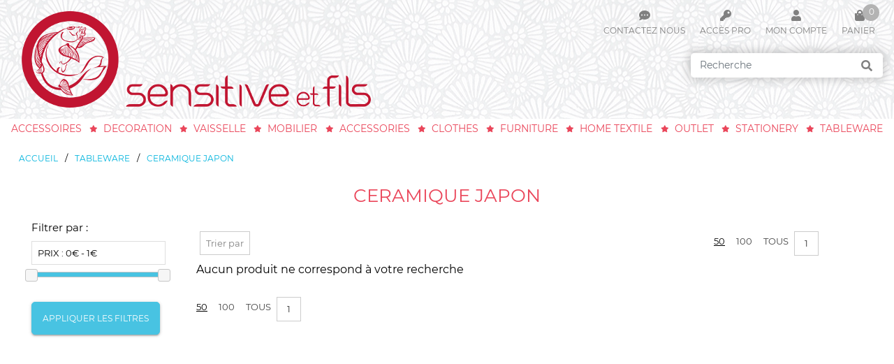

--- FILE ---
content_type: text/html; charset=UTF-8
request_url: https://www.sensitiveetfils.com/en/product/tableware/ceramique+japon/
body_size: 76960
content:
<!DOCTYPE html PUBLIC "-//W3C//DTD XHTML 1.0 Transitional//EN"
	"https://www.w3.org/TR/xhtml1/DTD/xhtml1-transitional.dtd">

<html xmlns="https://www.w3.org/1999/xhtml">
<head>
    <meta http-equiv="Content-Type" content="application/xhtml+xml; charset=utf-8"/>
 	  <meta http-equiv="Content-Language" content="en" /><title>Sensitive et Fils - Mode, Decoration, Mobilier, Vaisselle, Linge de Maison, Accessoires, Papeterie</title><meta property="og:title" content="Sensitive et Fils - Mode, Decoration, Mobilier, Vaisselle, Linge de Maison, Accessoires, Papeterie" /><meta name="description" content="Boutique officielle Sensitive et Fils &#45; nouveautés&#44; accessoires&#44; mode femme&#44; mode enfant&#44; déco&#44; meuble indien ancien&#44; vaisselle&#44; linge de maison et papeterie" /><meta property="og:description" content="Boutique officielle Sensitive et Fils &#45; nouveautés&#44; accessoires&#44; mode femme&#44; mode enfant&#44; déco&#44; meuble indien ancien&#44; vaisselle&#44; linge de maison et papeterie" /><meta name="keywords" content="sensitive et fils, galerie la sensitive, la sensitive boutique paris, pivoine et tapioca, nouveautés, accessoires, mode femme, mode enfant, déco, meuble indien ancien, vaisselle, linge de maison, papeterie" />
    <link rel="canonical" href="https://www.sensitiveetfils.com/en/product/tableware/ceramique+japon/">
	  
	
    <meta name="viewport" content="initial-scale=1, maximum-scale=1, user-scalable=no, user-scalable=0"/>
    <meta name="p:domain_verify" content="4a121d393b68a5a53c2ea03edd02c063"/>
    <script src="/js/jquery-3.6.0.min.js"></script>
    <script async type="text/javascript" src="/themes/SENSITIVE/js/jquery.colorbox-min.js"></script>
    <script type="text/javascript" src="https://cdnjs.cloudflare.com/ajax/libs/popper.js/1.14.3/umd/popper.min.js" integrity="sha384-ZMP7rVo3mIykV+2+9J3UJ46jBk0WLaUAdn689aCwoqbBJiSnjAK/l8WvCWPIPm49" crossorigin="anonymous"></script>
    <script type="text/javascript" src="https://stackpath.bootstrapcdn.com/bootstrap/4.1.1/js/bootstrap.min.js" integrity="sha384-smHYKdLADwkXOn1EmN1qk/HfnUcbVRZyYmZ4qpPea6sjB/pTJ0euyQp0Mk8ck+5T" crossorigin="anonymous"></script>
    
    <link rel="apple-touch-icon" sizes="180x180" href="/themes/SENSITIVE/img/favicon/apple-touch-icon.png">
    <link rel="icon" type="image/png" sizes="32x32" href="/themes/SENSITIVE/img/favicon/favicon-32x32.png">
    <link rel="icon" type="image/png" sizes="16x16" href="/themes/SENSITIVE/img/favicon/favicon-16x16.png">
    <link rel="manifest" href="/themes/SENSITIVE/img/favicon/site.webmanifest">
    <link rel="mask-icon" href="/themes/SENSITIVE/img/favicon/safari-pinned-tab.svg" color="#5bbad5">
    <meta name="msapplication-TileColor" content="#b91d47">
    <meta name="theme-color" content="#ffffff">
    
    <!-- <link media="nope!" onload="this.media='all'" rel="stylesheet"  href="https://maxcdn.bootstrapcdn.com/font-awesome/4.4.0/css/font-awesome.min.css"/>-->
    <link type="text/css" href="/themes/SENSITIVE/css/colorbox.css" media="nope!" onload="this.media='all'" rel="stylesheet" />

    <script async type="text/javascript" src="/themes/SENSITIVE/js/fastmag.js"></script>
	  <script type="text/javascript" src="//code.jquery.com/ui/1.11.3/jquery-ui.js"></script>
    <!-- é -->
    <!--[if lte IE 6]><link rel="stylesheet" type="text/css" href="/themes/SENSITIVE/css/png.css" /><![endif]--> 
    <!--[if IE 7]><link rel="stylesheet" href="/themes/SENSITIVE/police/font-awesome-ie7.min.css"><![endif]--> 
    <!-- <link rel="stylesheet" type="text/css" href="/themes/SENSITIVE/css/animate.css"  />-->
  	
  	<link media="nope!" onload="this.media='all'" rel="stylesheet"  href="https://use.fontawesome.com/releases/v5.1.0/css/all.css" integrity="sha384-lKuwvrZot6UHsBSfcMvOkWwlCMgc0TaWr+30HWe3a4ltaBwTZhyTEggF5tJv8tbt" crossorigin="anonymous"/>
  	<link media="nope!" onload="this.media='all'" rel="stylesheet"  href="https://stackpath.bootstrapcdn.com/bootstrap/4.1.1/css/bootstrap.min.css" integrity="sha384-WskhaSGFgHYWDcbwN70/dfYBj47jz9qbsMId/iRN3ewGhXQFZCSftd1LZCfmhktB" crossorigin="anonymous"/>
  	<link media="nope!" onload="this.media='all'" rel="stylesheet"  type="text/css" href="/themes/SENSITIVE/css/component.css"/>
  	
  	<link media="nope!" onload="this.media='all'" rel="stylesheet"  type="text/css" href="/themes/SENSITIVE/css/jquery-ui.min.css"/>
  	<link media="nope!" onload="this.media='all'" rel="stylesheet"  type="text/css" href="/themes/SENSITIVE/css/jquery-ui.structure.min.css"/>
  	
  	<link media="nope!" onload="this.media='all'" rel="stylesheet"   type="text/css" href="/themes/SENSITIVE/css/flexslider.css"/>
    <link media="nope!" onload="this.media='all'" rel="stylesheet"  type="text/css" href="/themes/SENSITIVE/css/product.css"/>
    <link media="nope!" onload="this.media='all'" rel="stylesheet"  type="text/css" href="/themes/SENSITIVE/css/master.css?v4"/>
  	<link media="nope!" onload="this.media='all'" rel="stylesheet"  type="text/css" href="/themes/SENSITIVE/css/mobile.css?v9"/>
  	<link media="nope!" onload="this.media='all'" rel="stylesheet"  type="text/css" href="/themes/SENSITIVE/css/cms.css"/>
  	<link media="nope!" onload="this.media='all'" rel="stylesheet"  type="text/css" href="/css_custom/css_custom.css"/>
    
  
    <link media="nope!" onload="this.media='all'" rel="stylesheet"  href="/themes/SENSITIVE/css/jquery.mCustomScrollbar.css">
    
  	<script async type="text/javascript" src="/themes/SENSITIVE/js/modernizr.custom.js"></script>
		<script type="text/javascript" src="/themes/SENSITIVE/js/jquery.flexslider.js"></script>
		<script async type="text/javascript" src="/themes/SENSITIVE/js/classie.js"></script>
		<script async type="text/javascript" src="/themes/SENSITIVE/js/style.js?v2"></script>
		<script async type="text/javascript" src="/themes/SENSITIVE/js/cms.js?v2"></script>
    <script src="/themes/SENSITIVE/js/jquery.mCustomScrollbar.js"></script>
    
	  <script type="text/javascript">
  	jQuery(function() {   
  
    	if (window.matchMedia("(max-width: 768px)").matches) {
        /* La largeur minimum de l'affichage est 768 px inclus */
  	    jQuery('.accordeon2 .descrip').click(function(){
  	    jQuery( "p.product_descriptif_value" ).toggle();
  		  return false;
  	    });
        jQuery('.accordeon2 .compo').click(function(){
  		    jQuery( "p.product_matiere_value" ).toggle();
  	    return false;
	      });
      }
  	});   
	</script>
	
</head>

<body class="cbp-spmenu-push n1">
<input type="hidden" name="vars(site)" value="SENSITIVE"/>

<div class="loader" style="position:fixed; top;0; left:0; width:100%; height:100%; background-color: #fff; z-index:99999;"></div>

<script type="text/javascript">
  jQuery(window).on("load", function() {
	  jQuery(".loader").fadeOut("3000");
  })
</script>

<div class="gobal-content">
	<div id="global">	

    <div class="header-conteneur">
      <nav class="nav1 navbar navbar-expand-lg navbar-light bg-light">
  <div class="container" style="position:relative;">
    <a href="/" class="navbar-brand logo">
			<img class="logo-desktop" src="/themes/sensitive/img/logo-sensitive.png"/>
			<img class="logo-mobile" src="/themes/sensitive/img/logo-sensitive-mobile.png"/>
		</a>
    <button class="navbar-toggler" type="button" data-toggle="collapse" data-target=".navbarsExample08" aria-controls="navbarsExample08" aria-expanded="false" aria-label="Toggle navigation">
      <span class="navbar-toggler-icon"></span>
    </button>

    <div class="collapse navbar-collapse justify-content-md-center navbarsExample08">
      <ul class="navbar-nav">
        <li class="nav-item search_bar">
          <form action="https://www.sensitiveetfils.com/en/page/n2.html" method="get" onsubmit="if($('#search_query').val() == '') return false;" style="position:relative">
            <i class="fas fa-search icone-nav" id="search_submit" value="OK" onClick="openSearch()"></i>
            <input id="search_query" class="form-control" type="text" placeholder="Recherche" aria-label="Search" name="search_query" />
          </form>
        </li>
      </ul>
      <div class="menu_filter_mobile">
        <div class="module_mobile_menu012"><div id="accordion"><ul id="headingOne" class="categoriesN0">
<li class=""> <button data-toggle="collapse" data-target="#collapse1" aria-expanded="false" aria-controls="collapse1" class="collapsed ">   <span class="titleMenu ACCESSOIRES">accessoires   </span> </button>
 <ul class="categoriesN1 collapse" id="collapse1" aria-labelledby="headingOne" data-parent="#accordion">   <li class=""><a class="" href="https://www.sensitiveetfils.com/en/product/accessoires/"><span class="voir-tout">Tous les produits</span></a></li><li class=""><a class="" href="https://www.sensitiveetfils.com/en/product/accessoires/bijoux/"><span class="BIJOUX">bijoux</span></a>
    <ul class="categoriesN2">
<li class=""><a class="" href="https://www.sensitiveetfils.com/en/product/accessoires/bijoux/bracelets/"><span class="BRACELETS">bracelets</span></a></li>
    </ul>
    <div class="clear"></div>
  </li>
<li class=""><a class="" href="https://www.sensitiveetfils.com/en/product/accessoires/deco+et+accessoires/"><span class="DECO_ET_ACCESSOIRES">deco et accessoires</span></a>
  </li>
 </ul></li>
<li class=""> <button data-toggle="collapse" data-target="#collapse2" aria-expanded="false" aria-controls="collapse2" class="collapsed ">   <span class="titleMenu DECORATION">decoration   </span> </button>
 <ul class="categoriesN1 collapse" id="collapse2" aria-labelledby="headingOne" data-parent="#accordion">   <li class=""><a class="" href="https://www.sensitiveetfils.com/en/product/decoration/"><span class="voir-tout">Tous les produits</span></a></li><li class=""><a class="" href="https://www.sensitiveetfils.com/en/product/decoration/objets+deco/"><span class="OBJETS_DECO">objets deco</span></a>
    <ul class="categoriesN2">
<li class=""><a class="" href="https://www.sensitiveetfils.com/en/product/decoration/objets+deco/bols/"><span class="BOLS">bols</span></a></li>
<li class=""><a class="" href="https://www.sensitiveetfils.com/en/product/decoration/objets+deco/encens/"><span class="ENCENS">encens</span></a></li>
<li class=""><a class="" href="https://www.sensitiveetfils.com/en/product/decoration/objets+deco/porte+bonheur/"><span class="PORTE_BONHEUR">porte bonheur</span></a></li>
<li class=""><a class="" href="https://www.sensitiveetfils.com/en/product/decoration/objets+deco/tableau/"><span class="TABLEAU">tableau</span></a></li>
<li class=""><a class="" href="https://www.sensitiveetfils.com/en/product/decoration/objets+deco/vase/"><span class="VASE">vase</span></a></li>
    </ul>
    <div class="clear"></div>
  </li>
<li class=""><a class="" href="https://www.sensitiveetfils.com/en/product/decoration/lampes%252C+photophores/"><span class="LAMPES,_PHOTOPHORES">lampes, photophores</span></a>
  </li>
<li class=""><a class="" href="https://www.sensitiveetfils.com/en/product/decoration/boites+a+the/"><span class="BOITES_A_THE">boites a the</span></a>
  </li>
<li class=""><a class="" href="https://www.sensitiveetfils.com/en/product/decoration/boites+et+rangements/"><span class="BOITES_ET_RANGEMENTS">boites et rangements</span></a>
  </li>
<li class=""><a class="" href="https://www.sensitiveetfils.com/en/product/decoration/cache+pots/"><span class="CACHE_POTS">cache pots</span></a>
  </li>
<li class=""><a class="" href="https://www.sensitiveetfils.com/en/product/decoration/objets/"><span class="OBJETS">objets</span></a>
  </li>
<li class=""><a class="" href="https://www.sensitiveetfils.com/en/product/decoration/sensitive+et+fils/"><span class="SENSITIVE_ET_FILS">sensitive et fils</span></a>
    <ul class="categoriesN2">
<li class=""><a class="" href="https://www.sensitiveetfils.com/en/product/decoration/sensitive+et+fils/decoration+vaisselle/"><span class="DECORATION_VAISSELLE">decoration vaisselle</span></a></li>
    </ul>
    <div class="clear"></div>
  </li>
 </ul></li>
<li class=""> <button data-toggle="collapse" data-target="#collapse3" aria-expanded="false" aria-controls="collapse3" class="collapsed ">   <span class="titleMenu VAISSELLE">vaisselle   </span> </button>
 <ul class="categoriesN1 collapse" id="collapse3" aria-labelledby="headingOne" data-parent="#accordion">   <li class=""><a class="" href="https://www.sensitiveetfils.com/en/product/vaisselle/"><span class="voir-tout">Tous les produits</span></a></li><li class=""><a class="" href="https://www.sensitiveetfils.com/en/product/vaisselle/baguettes/"><span class="BAGUETTES">baguettes</span></a>
  </li>
<li class=""><a class="" href="https://www.sensitiveetfils.com/en/product/vaisselle/vaisselle+emaillee/"><span class="VAISSELLE_EMAILLEE">vaisselle emaillee</span></a>
  </li>
 </ul></li>
<li class=""> <button data-toggle="collapse" data-target="#collapse4" aria-expanded="false" aria-controls="collapse4" class="collapsed ">   <span class="titleMenu MOBILIER">mobilier   </span> </button>
 <ul class="categoriesN1 collapse" id="collapse4" aria-labelledby="headingOne" data-parent="#accordion">   <li class=""><a class="" href="https://www.sensitiveetfils.com/en/product/mobilier/"><span class="voir-tout">Tous les produits</span></a></li><li class=""><a class="" href="https://www.sensitiveetfils.com/en/product/mobilier/chaises+et+tabourets/"><span class="CHAISES_ET_TABOURETS">chaises et tabourets</span></a>
  </li>
 </ul></li>
<li class=""> <button data-toggle="collapse" data-target="#collapse5" aria-expanded="false" aria-controls="collapse5" class="collapsed ">   <span class="titleMenu ACCESSORIES">accessories   </span> </button>
 <ul class="categoriesN1 collapse" id="collapse5" aria-labelledby="headingOne" data-parent="#accordion">   <li class=""><a class="" href="https://www.sensitiveetfils.com/en/product/accessories/"><span class="voir-tout">Tous les produits</span></a></li><li class=""><a class="" href="https://www.sensitiveetfils.com/en/product/accessories/accessoires/"><span class="ACCESSOIRES">accessoires</span></a>
  </li>
<li class=""><a class="" href="https://www.sensitiveetfils.com/en/product/accessories/accessoires+cheveux/"><span class="ACCESSOIRES_CHEVEUX">accessoires cheveux</span></a>
    <ul class="categoriesN2">
<li class=""><a class="" href="https://www.sensitiveetfils.com/en/product/accessories/accessoires+cheveux/barrettes%252C+epingles/"><span class="BARRETTES,_EPINGLES">barrettes, epingles</span></a></li>
<li class=""><a class="" href="https://www.sensitiveetfils.com/en/product/accessories/accessoires+cheveux/pinces/"><span class="PINCES">pinces</span></a></li>
<li class=""><a class="" href="https://www.sensitiveetfils.com/en/product/accessories/accessoires+cheveux/serre-tetes/"><span class="SERRE-TETES">serre-tetes</span></a></li>
    </ul>
    <div class="clear"></div>
  </li>
<li class=""><a class="" href="https://www.sensitiveetfils.com/en/product/accessories/bijoux/"><span class="BIJOUX">bijoux</span></a>
    <ul class="categoriesN2">
<li class=""><a class="" href="https://www.sensitiveetfils.com/en/product/accessories/bijoux/bagues/"><span class="BAGUES">bagues</span></a></li>
<li class=""><a class="" href="https://www.sensitiveetfils.com/en/product/accessories/bijoux/boucles+d%2527oreilles/"><span class="BOUCLES_D'OREILLES">boucles d'oreilles</span></a></li>
<li class=""><a class="" href="https://www.sensitiveetfils.com/en/product/accessories/bijoux/bracelets/"><span class="BRACELETS">bracelets</span></a></li>
<li class=""><a class="" href="https://www.sensitiveetfils.com/en/product/accessories/bijoux/broches/"><span class="BROCHES">broches</span></a></li>
<li class=""><a class="" href="https://www.sensitiveetfils.com/en/product/accessories/bijoux/colliers/"><span class="COLLIERS">colliers</span></a></li>
    </ul>
    <div class="clear"></div>
  </li>
<li class=""><a class="" href="https://www.sensitiveetfils.com/en/product/accessories/echarpes+et+pareos/"><span class="ECHARPES_ET_PAREOS">echarpes et pareos</span></a>
  </li>
<li class=""><a class="" href="https://www.sensitiveetfils.com/en/product/accessories/objets+deco/"><span class="OBJETS_DECO">objets deco</span></a>
    <ul class="categoriesN2">
<li class=""><a class="" href="https://www.sensitiveetfils.com/en/product/accessories/objets+deco/cloches/"><span class="CLOCHES">cloches</span></a></li>
    </ul>
    <div class="clear"></div>
  </li>
<li class=""><a class="" href="https://www.sensitiveetfils.com/en/product/accessories/porte+cles%252C+grigris/"><span class="PORTE_CLES,_GRIGRIS">porte cles, grigris</span></a>
  </li>
<li class=""><a class="" href="https://www.sensitiveetfils.com/en/product/accessories/sacs+et+pochettes/"><span class="SACS_ET_POCHETTES">sacs et pochettes</span></a>
    <ul class="categoriesN2">
<li class=""><a class="" href="https://www.sensitiveetfils.com/en/product/accessories/sacs+et+pochettes/pochettes/"><span class="POCHETTES">pochettes</span></a></li>
    </ul>
    <div class="clear"></div>
  </li>
<li class=""><a class="" href="https://www.sensitiveetfils.com/en/product/accessories/sensitive+et+fils/"><span class="SENSITIVE_ET_FILS">sensitive et fils</span></a>
    <ul class="categoriesN2">
<li class=""><a class="" href="https://www.sensitiveetfils.com/en/product/accessories/sensitive+et+fils/echarpes+et+paréos/"><span class="ECHARPES_ET_PAR�OS">echarpes et par�os</span></a></li>
<li class=""><a class="" href="https://www.sensitiveetfils.com/en/product/accessories/sensitive+et+fils/sacs/"><span class="SACS">sacs</span></a></li>
    </ul>
    <div class="clear"></div>
  </li>
 </ul></li>
<li class=""> <button data-toggle="collapse" data-target="#collapse6" aria-expanded="false" aria-controls="collapse6" class="collapsed ">   <span class="titleMenu CLOTHES">clothes   </span> </button>
 <ul class="categoriesN1 collapse" id="collapse6" aria-labelledby="headingOne" data-parent="#accordion">   <li class=""><a class="" href="https://www.sensitiveetfils.com/en/product/clothes/"><span class="voir-tout">Tous les produits</span></a></li><li class=""><a class="" href="https://www.sensitiveetfils.com/en/product/clothes/accessoires/"><span class="ACCESSOIRES">accessoires</span></a>
    <ul class="categoriesN2">
<li class=""><a class="" href="https://www.sensitiveetfils.com/en/product/clothes/accessoires/chapeau/"><span class="CHAPEAU">chapeau</span></a></li>
<li class=""><a class="" href="https://www.sensitiveetfils.com/en/product/clothes/accessoires/chaussettes/"><span class="CHAUSSETTES">chaussettes</span></a></li>
    </ul>
    <div class="clear"></div>
  </li>
<li class=""><a class="" href="https://www.sensitiveetfils.com/en/product/clothes/chemisiers%252C+blouses/"><span class="CHEMISIERS,_BLOUSES">chemisiers, blouses</span></a>
  </li>
<li class=""><a class="" href="https://www.sensitiveetfils.com/en/product/clothes/danafae/"><span class="DANAFAE">danafae</span></a>
  </li>
<li class=""><a class="" href="https://www.sensitiveetfils.com/en/product/clothes/haut+femme/"><span class="HAUT_FEMME">haut femme</span></a>
  </li>
<li class=""><a class="" href="https://www.sensitiveetfils.com/en/product/clothes/jupes/"><span class="JUPES">jupes</span></a>
  </li>
<li class=""><a class="" href="https://www.sensitiveetfils.com/en/product/clothes/kimonos/"><span class="KIMONOS">kimonos</span></a>
  </li>
<li class=""><a class="" href="https://www.sensitiveetfils.com/en/product/clothes/king+louie/"><span class="KING_LOUIE">king louie</span></a>
  </li>
<li class=""><a class="" href="https://www.sensitiveetfils.com/en/product/clothes/mademoiselle+yeye/"><span class="MADEMOISELLE_YEYE">mademoiselle yeye</span></a>
  </li>
<li class=""><a class="" href="https://www.sensitiveetfils.com/en/product/clothes/pantalons/"><span class="PANTALONS">pantalons</span></a>
  </li>
<li class=""><a class="" href="https://www.sensitiveetfils.com/en/product/clothes/parapluie/"><span class="PARAPLUIE">parapluie</span></a>
  </li>
<li class=""><a class="" href="https://www.sensitiveetfils.com/en/product/clothes/pulls%252C+gilets/"><span class="PULLS,_GILETS">pulls, gilets</span></a>
  </li>
<li class=""><a class="" href="https://www.sensitiveetfils.com/en/product/clothes/robes/"><span class="ROBES">robes</span></a>
  </li>
<li class=""><a class="" href="https://www.sensitiveetfils.com/en/product/clothes/robes%252C+jupes/"><span class="ROBES,_JUPES">robes, jupes</span></a>
  </li>
<li class=""><a class="" href="https://www.sensitiveetfils.com/en/product/clothes/sensitive+et+fils/"><span class="SENSITIVE_ET_FILS">sensitive et fils</span></a>
    <ul class="categoriesN2">
<li class=""><a class="" href="https://www.sensitiveetfils.com/en/product/clothes/sensitive+et+fils/vetements/"><span class="VETEMENTS">vetements</span></a></li>
    </ul>
    <div class="clear"></div>
  </li>
<li class=""><a class="" href="https://www.sensitiveetfils.com/en/product/clothes/traffic+people/"><span class="TRAFFIC_PEOPLE">traffic people</span></a>
  </li>
<li class=""><a class="" href="https://www.sensitiveetfils.com/en/product/clothes/vestes%252C+manteaux/"><span class="VESTES,_MANTEAUX">vestes, manteaux</span></a>
  </li>
<li class=""><a class="" href="https://www.sensitiveetfils.com/en/product/clothes/zilch/"><span class="ZILCH">zilch</span></a>
  </li>
 </ul></li>
<li class=""> <button data-toggle="collapse" data-target="#collapse7" aria-expanded="false" aria-controls="collapse7" class="collapsed ">   <span class="titleMenu FURNITURE">furniture   </span> </button>
 <ul class="categoriesN1 collapse" id="collapse7" aria-labelledby="headingOne" data-parent="#accordion">   <li class=""><a class="" href="https://www.sensitiveetfils.com/en/product/furniture/"><span class="voir-tout">Tous les produits</span></a></li><li class=""><a class="" href="https://www.sensitiveetfils.com/en/product/furniture/armoires/"><span class="ARMOIRES">armoires</span></a>
  </li>
<li class=""><a class="" href="https://www.sensitiveetfils.com/en/product/furniture/autels/"><span class="AUTELS">autels</span></a>
  </li>
<li class=""><a class="" href="https://www.sensitiveetfils.com/en/product/furniture/banc/"><span class="BANC">banc</span></a>
  </li>
<li class=""><a class="" href="https://www.sensitiveetfils.com/en/product/furniture/buffets/"><span class="BUFFETS">buffets</span></a>
  </li>
<li class=""><a class="" href="https://www.sensitiveetfils.com/en/product/furniture/coffres/"><span class="COFFRES">coffres</span></a>
  </li>
<li class=""><a class="" href="https://www.sensitiveetfils.com/en/product/furniture/etageres/"><span class="ETAGERES">etageres</span></a>
  </li>
<li class=""><a class="" href="https://www.sensitiveetfils.com/en/product/furniture/petits+meubles/"><span class="PETITS_MEUBLES">petits meubles</span></a>
  </li>
<li class=""><a class="" href="https://www.sensitiveetfils.com/en/product/furniture/tables/"><span class="TABLES">tables</span></a>
  </li>
<li class=""><a class="" href="https://www.sensitiveetfils.com/en/product/furniture/vitrines/"><span class="VITRINES">vitrines</span></a>
  </li>
 </ul></li>
<li class=""> <button data-toggle="collapse" data-target="#collapse8" aria-expanded="false" aria-controls="collapse8" class="collapsed ">   <span class="titleMenu HOME_TEXTILE">home textile   </span> </button>
 <ul class="categoriesN1 collapse" id="collapse8" aria-labelledby="headingOne" data-parent="#accordion">   <li class=""><a class="" href="https://www.sensitiveetfils.com/en/product/home+textile/"><span class="voir-tout">Tous les produits</span></a></li><li class=""><a class="" href="https://www.sensitiveetfils.com/en/product/home+textile/boutis+et+plaids/"><span class="BOUTIS_ET_PLAIDS">boutis et plaids</span></a>
  </li>
<li class=""><a class="" href="https://www.sensitiveetfils.com/en/product/home+textile/coussins/"><span class="COUSSINS">coussins</span></a>
  </li>
<li class=""><a class="" href="https://www.sensitiveetfils.com/en/product/home+textile/nappes/"><span class="NAPPES">nappes</span></a>
  </li>
<li class=""><a class="" href="https://www.sensitiveetfils.com/en/product/home+textile/rideaux/"><span class="RIDEAUX">rideaux</span></a>
  </li>
<li class=""><a class="" href="https://www.sensitiveetfils.com/en/product/home+textile/serviette+de+table/"><span class="SERVIETTE_DE_TABLE">serviette de table</span></a>
  </li>
<li class=""><a class="" href="https://www.sensitiveetfils.com/en/product/home+textile/tapis/"><span class="TAPIS">tapis</span></a>
  </li>
<li class=""><a class="" href="https://www.sensitiveetfils.com/en/product/home+textile/tissus/"><span class="TISSUS">tissus</span></a>
  </li>
 </ul></li>
<li class=""> <button data-toggle="collapse" data-target="#collapse9" aria-expanded="false" aria-controls="collapse9" class="collapsed ">   <span class="titleMenu OUTLET">outlet   </span> </button>
 <ul class="categoriesN1 collapse" id="collapse9" aria-labelledby="headingOne" data-parent="#accordion">   <li class=""><a class="" href="https://www.sensitiveetfils.com/en/product/outlet/"><span class="voir-tout">Tous les produits</span></a></li><li class=""><a class="" href="https://www.sensitiveetfils.com/en/product/outlet/sensitive+et+fils/"><span class="SENSITIVE_ET_FILS">sensitive et fils</span></a>
    <ul class="categoriesN2">
<li class=""><a class="" href="https://www.sensitiveetfils.com/en/product/outlet/sensitive+et+fils/bijoux/"><span class="BIJOUX">bijoux</span></a></li>
<li class=""><a class="" href="https://www.sensitiveetfils.com/en/product/outlet/sensitive+et+fils/vetements/"><span class="VETEMENTS">vetements</span></a></li>
    </ul>
    <div class="clear"></div>
  </li>
 </ul></li>
<li class=""> <button data-toggle="collapse" data-target="#collapse10" aria-expanded="false" aria-controls="collapse10" class="collapsed ">   <span class="titleMenu STATIONERY">stationery   </span> </button>
 <ul class="categoriesN1 collapse" id="collapse10" aria-labelledby="headingOne" data-parent="#accordion">   <li class=""><a class="" href="https://www.sensitiveetfils.com/en/product/stationery/"><span class="voir-tout">Tous les produits</span></a></li><li class=""><a class="" href="https://www.sensitiveetfils.com/en/product/stationery/cahiers%252C+carnets/"><span class="CAHIERS,_CARNETS">cahiers, carnets</span></a>
  </li>
<li class=""><a class="" href="https://www.sensitiveetfils.com/en/product/stationery/cartes+postales/"><span class="CARTES_POSTALES">cartes postales</span></a>
  </li>
 </ul></li>
<li class=""> <button data-toggle="collapse" data-target="#collapse11" aria-expanded="false" aria-controls="collapse11" class="collapsed ">   <span class="titleMenu TABLEWARE">tableware   </span> </button>
 <ul class="categoriesN1 collapse" id="collapse11" aria-labelledby="headingOne" data-parent="#accordion">   <li class=""><a class="" href="https://www.sensitiveetfils.com/en/product/tableware/"><span class="voir-tout">Tous les produits</span></a></li><li class=""><a class="" href="https://www.sensitiveetfils.com/en/product/tableware/baguettes/"><span class="BAGUETTES">baguettes</span></a>
  </li>
<li class=""><a class="" href="https://www.sensitiveetfils.com/en/product/tableware/sensitive+et+fils/"><span class="SENSITIVE_ET_FILS">sensitive et fils</span></a>
    <ul class="categoriesN2">
<li class=""><a class="" href="https://www.sensitiveetfils.com/en/product/tableware/sensitive+et+fils/decoration+vaisselle/"><span class="DECORATION_VAISSELLE">decoration vaisselle</span></a></li>
    </ul>
    <div class="clear"></div>
  </li>
<li class=""><a class="" href="https://www.sensitiveetfils.com/en/product/tableware/vaisselle+indienne/"><span class="VAISSELLE_INDIENNE">vaisselle indienne</span></a>
    <ul class="categoriesN2">
<li class=""><a class="" href="https://www.sensitiveetfils.com/en/product/tableware/vaisselle+indienne/verres/"><span class="VERRES">verres</span></a></li>
    </ul>
    <div class="clear"></div>
  </li>
<li class=""><a class="" href="https://www.sensitiveetfils.com/en/product/tableware/vaisselle+inox+peint/"><span class="VAISSELLE_INOX_PEINT">vaisselle inox peint</span></a>
    <ul class="categoriesN2">
<li class=""><a class="" href="https://www.sensitiveetfils.com/en/product/tableware/vaisselle+inox+peint/boites/"><span class="BOITES">boites</span></a></li>
<li class=""><a class="" href="https://www.sensitiveetfils.com/en/product/tableware/vaisselle+inox+peint/bols/"><span class="BOLS">bols</span></a></li>
<li class=""><a class="" href="https://www.sensitiveetfils.com/en/product/tableware/vaisselle+inox+peint/plateaux/"><span class="PLATEAUX">plateaux</span></a></li>
<li class=""><a class="" href="https://www.sensitiveetfils.com/en/product/tableware/vaisselle+inox+peint/verres/"><span class="VERRES">verres</span></a></li>
    </ul>
    <div class="clear"></div>
  </li>
 </ul></li>
</ul></div>
</div>
      </div>
    </div>
    
    <div class="compte_panier">
      <ul class="navbar-nav">
        <li class="nav-item">
          <a class="nav-link item-boutique" href="https://www.sensitiveetfils.com/en/page/contact.html">
            <i class="fas fa-comment-dots fa-lg icone-nav"></i>
            <span class="user-txt">Contactez nous</span>
          </a>
        </li>
        <li class="nav-item">
          <a class="nav-link item-boutique" href="https://www.sensitiveetfils.com/en/cms/acces_pro.html" target="_blank">
            <i class="fas fa-key fa-lg icone-nav"></i>
            <span class="user-txt">Accès Pro</span>
          </a>
        </li>
        <li class="nav-item module_account_summary">
           <a class="nav-link" href="https://www.sensitiveetfils.com/en/page/my_account.html">   <i class="fas fa-user fa-lg icone-nav"></i>   <span class="user-txt">Mon compte</span> </a>
        </li>
        <li class="nav-item">
          <div class="module_cart_summary_link"><div class="content-cart-box nav-link show-cart-menu" id="miniPanier"><i class="fa fa-shopping-bag fa-lg icone-nav"></i><span class="miniPanierTxt text-left">PANIER&nbsp;</span><span class="c948974 chiffre_panier_null">0</span></div><div class="content-cart-box mobile show-cart-menu" id="miniPanier"><span class="miniPanierTxt">0</span></div></div>
          <div class="cart-menu">
            <div class="module_cart_content2"><div class="panier-vide text-center mt-5 mb-5"><i class="fa fa-shopping-bag fa-lg icone-nav"></i><span>Votre panier est vide !</span></div></div>
          </div>
        </li>
      </ul>
    </div>
  </div>
</nav>

<script>
  jQuery(document).ready(function(){
    showCart();
  });
  
  jQuery(document).click(function(evt){
  	var target = evt.target, prevent = false;
  	while( target && !prevent ){
  		// id des éléments qui ne déclenche pas la fermeture
  		if( target.id == "miniPanier")
  			prevent = true;
  		target = target.parentNode;
  	}
  	// si le clique n'était pas sur un élémént de la recherhe, on cache l'élément
  	if( !prevent ){
  		jQuery('.cart-menu').removeClass('cart-menu-open');
  	}
  	// ne stop pas la propagation
  	return true;
  });

  function showCart(){
    jQuery('.show-cart-menu').click(function(){
      jQuery('.cart-menu').toggleClass('cart-menu-open');
    });
  }
  
  (function($){
    $(window).on("load",function(){
      $(".content").mCustomScrollbar({ // on choisit la div "intro"
        verticalScroll:true, // barre verticale
        mouseWheelPixels: 50,
        scrollInertia:100,
        theme:"dark", // thème pour la barre, personnalisable
        scrollButtons:{
          enable: false // on choisit d'afficher les flèches haut et bas
        }
      });
    });
  })(jQuery);
  
</script>
    	<div id="header">
    		
    		
    		<nav class="menu-1 desktop navbar navbar-expand-lg no-padding no-padding-tb">
  				<div class="module_menu_accueil"><ul class="navbar-nav n-1 container justify-content-center"><li class="titre-menu-header nav-item dropdown ">  <a class="nav-link dropdown-toggle disabled " href="https://www.sensitiveetfils.com/en/product/accessoires/" id="navbarDropdownMenuLink" aria-haspopup="true" aria-expanded="false">accessoires<span></span></a>
  <ul class="dropdown-menu categoriesN1" aria-labelledby="navbarDropdownMenuLink">
<li class="nav-item dropright ">  <a class="dropdown-item disabled " href="https://www.sensitiveetfils.com/en/product/accessoires/bijoux/" id="navbarDropdownMenuLink2"  aria-haspopup="true" aria-expanded="false">    <span class="BIJOUX">bijoux    </span>  </a>
    <ul class="dropdown-submenu categoriesN2" aria-labelledby="navbarDropdownMenuLink2">
<li class="nav-item dropright "><a class="dropdown-item " href="https://www.sensitiveetfils.com/en/product/accessoires/bijoux/bracelets/"><span class="BRACELETS">bracelets</span></a>
</li>
    </ul>
</li>
<li class="nav-item dropright ">  <a class="dropdown-item disabled " href="https://www.sensitiveetfils.com/en/product/accessoires/deco+et+accessoires/" id="navbarDropdownMenuLink2"  aria-haspopup="true" aria-expanded="false">    <span class="DECO_ET_ACCESSOIRES">deco et accessoires    </span>  </a>
</li>
  </ul>
</li>
<li class="titre-menu-header nav-item dropdown ">  <a class="nav-link dropdown-toggle disabled " href="https://www.sensitiveetfils.com/en/product/decoration/" id="navbarDropdownMenuLink" aria-haspopup="true" aria-expanded="false">decoration<span></span></a>
  <ul class="dropdown-menu categoriesN1" aria-labelledby="navbarDropdownMenuLink">
<li class="nav-item dropright ">  <a class="dropdown-item disabled " href="https://www.sensitiveetfils.com/en/product/decoration/objets+deco/" id="navbarDropdownMenuLink2"  aria-haspopup="true" aria-expanded="false">    <span class="OBJETS_DECO">objets deco    </span>  </a>
    <ul class="dropdown-submenu categoriesN2" aria-labelledby="navbarDropdownMenuLink2">
<li class="nav-item dropright "><a class="dropdown-item " href="https://www.sensitiveetfils.com/en/product/decoration/objets+deco/bols/"><span class="BOLS">bols</span></a>
</li>
<li class="nav-item dropright "><a class="dropdown-item " href="https://www.sensitiveetfils.com/en/product/decoration/objets+deco/encens/"><span class="ENCENS">encens</span></a>
</li>
<li class="nav-item dropright "><a class="dropdown-item " href="https://www.sensitiveetfils.com/en/product/decoration/objets+deco/porte+bonheur/"><span class="PORTE_BONHEUR">porte bonheur</span></a>
</li>
<li class="nav-item dropright "><a class="dropdown-item " href="https://www.sensitiveetfils.com/en/product/decoration/objets+deco/tableau/"><span class="TABLEAU">tableau</span></a>
</li>
<li class="nav-item dropright "><a class="dropdown-item " href="https://www.sensitiveetfils.com/en/product/decoration/objets+deco/vase/"><span class="VASE">vase</span></a>
</li>
    </ul>
</li>
<li class="nav-item dropright ">  <a class="dropdown-item disabled " href="https://www.sensitiveetfils.com/en/product/decoration/lampes%252C+photophores/" id="navbarDropdownMenuLink2"  aria-haspopup="true" aria-expanded="false">    <span class="LAMPES,_PHOTOPHORES">lampes, photophores    </span>  </a>
</li>
<li class="nav-item dropright ">  <a class="dropdown-item disabled " href="https://www.sensitiveetfils.com/en/product/decoration/boites+a+the/" id="navbarDropdownMenuLink2"  aria-haspopup="true" aria-expanded="false">    <span class="BOITES_A_THE">boites a the    </span>  </a>
</li>
<li class="nav-item dropright ">  <a class="dropdown-item disabled " href="https://www.sensitiveetfils.com/en/product/decoration/boites+et+rangements/" id="navbarDropdownMenuLink2"  aria-haspopup="true" aria-expanded="false">    <span class="BOITES_ET_RANGEMENTS">boites et rangements    </span>  </a>
</li>
<li class="nav-item dropright ">  <a class="dropdown-item disabled " href="https://www.sensitiveetfils.com/en/product/decoration/cache+pots/" id="navbarDropdownMenuLink2"  aria-haspopup="true" aria-expanded="false">    <span class="CACHE_POTS">cache pots    </span>  </a>
</li>
<li class="nav-item dropright ">  <a class="dropdown-item disabled " href="https://www.sensitiveetfils.com/en/product/decoration/objets/" id="navbarDropdownMenuLink2"  aria-haspopup="true" aria-expanded="false">    <span class="OBJETS">objets    </span>  </a>
</li>
<li class="nav-item dropright ">  <a class="dropdown-item disabled " href="https://www.sensitiveetfils.com/en/product/decoration/sensitive+et+fils/" id="navbarDropdownMenuLink2"  aria-haspopup="true" aria-expanded="false">    <span class="SENSITIVE_ET_FILS">sensitive et fils    </span>  </a>
    <ul class="dropdown-submenu categoriesN2" aria-labelledby="navbarDropdownMenuLink2">
<li class="nav-item dropright "><a class="dropdown-item " href="https://www.sensitiveetfils.com/en/product/decoration/sensitive+et+fils/decoration+vaisselle/"><span class="DECORATION_VAISSELLE">decoration vaisselle</span></a>
</li>
    </ul>
</li>
  </ul>
</li>
<li class="titre-menu-header nav-item dropdown ">  <a class="nav-link dropdown-toggle disabled " href="https://www.sensitiveetfils.com/en/product/vaisselle/" id="navbarDropdownMenuLink" aria-haspopup="true" aria-expanded="false">vaisselle<span></span></a>
  <ul class="dropdown-menu categoriesN1" aria-labelledby="navbarDropdownMenuLink">
<li class="nav-item dropright ">  <a class="dropdown-item disabled " href="https://www.sensitiveetfils.com/en/product/vaisselle/baguettes/" id="navbarDropdownMenuLink2"  aria-haspopup="true" aria-expanded="false">    <span class="BAGUETTES">baguettes    </span>  </a>
</li>
<li class="nav-item dropright ">  <a class="dropdown-item disabled " href="https://www.sensitiveetfils.com/en/product/vaisselle/vaisselle+emaillee/" id="navbarDropdownMenuLink2"  aria-haspopup="true" aria-expanded="false">    <span class="VAISSELLE_EMAILLEE">vaisselle emaillee    </span>  </a>
</li>
  </ul>
</li>
<li class="titre-menu-header nav-item dropdown ">  <a class="nav-link dropdown-toggle disabled " href="https://www.sensitiveetfils.com/en/product/mobilier/" id="navbarDropdownMenuLink" aria-haspopup="true" aria-expanded="false">mobilier<span></span></a>
  <ul class="dropdown-menu categoriesN1" aria-labelledby="navbarDropdownMenuLink">
<li class="nav-item dropright ">  <a class="dropdown-item disabled " href="https://www.sensitiveetfils.com/en/product/mobilier/chaises+et+tabourets/" id="navbarDropdownMenuLink2"  aria-haspopup="true" aria-expanded="false">    <span class="CHAISES_ET_TABOURETS">chaises et tabourets    </span>  </a>
</li>
  </ul>
</li>
<li class="titre-menu-header nav-item dropdown ">  <a class="nav-link dropdown-toggle disabled " href="https://www.sensitiveetfils.com/en/product/accessories/" id="navbarDropdownMenuLink" aria-haspopup="true" aria-expanded="false">accessories<span></span></a>
  <ul class="dropdown-menu categoriesN1" aria-labelledby="navbarDropdownMenuLink">
<li class="nav-item dropright ">  <a class="dropdown-item disabled " href="https://www.sensitiveetfils.com/en/product/accessories/accessoires/" id="navbarDropdownMenuLink2"  aria-haspopup="true" aria-expanded="false">    <span class="ACCESSOIRES">accessoires    </span>  </a>
</li>
<li class="nav-item dropright ">  <a class="dropdown-item disabled " href="https://www.sensitiveetfils.com/en/product/accessories/accessoires+cheveux/" id="navbarDropdownMenuLink2"  aria-haspopup="true" aria-expanded="false">    <span class="ACCESSOIRES_CHEVEUX">accessoires cheveux    </span>  </a>
    <ul class="dropdown-submenu categoriesN2" aria-labelledby="navbarDropdownMenuLink2">
<li class="nav-item dropright "><a class="dropdown-item " href="https://www.sensitiveetfils.com/en/product/accessories/accessoires+cheveux/barrettes%252C+epingles/"><span class="BARRETTES,_EPINGLES">barrettes, epingles</span></a>
</li>
<li class="nav-item dropright "><a class="dropdown-item " href="https://www.sensitiveetfils.com/en/product/accessories/accessoires+cheveux/pinces/"><span class="PINCES">pinces</span></a>
</li>
<li class="nav-item dropright "><a class="dropdown-item " href="https://www.sensitiveetfils.com/en/product/accessories/accessoires+cheveux/serre-tetes/"><span class="SERRE-TETES">serre-tetes</span></a>
</li>
    </ul>
</li>
<li class="nav-item dropright ">  <a class="dropdown-item disabled " href="https://www.sensitiveetfils.com/en/product/accessories/bijoux/" id="navbarDropdownMenuLink2"  aria-haspopup="true" aria-expanded="false">    <span class="BIJOUX">bijoux    </span>  </a>
    <ul class="dropdown-submenu categoriesN2" aria-labelledby="navbarDropdownMenuLink2">
<li class="nav-item dropright "><a class="dropdown-item " href="https://www.sensitiveetfils.com/en/product/accessories/bijoux/bagues/"><span class="BAGUES">bagues</span></a>
</li>
<li class="nav-item dropright "><a class="dropdown-item " href="https://www.sensitiveetfils.com/en/product/accessories/bijoux/boucles+d%2527oreilles/"><span class="BOUCLES_D'OREILLES">boucles d'oreilles</span></a>
</li>
<li class="nav-item dropright "><a class="dropdown-item " href="https://www.sensitiveetfils.com/en/product/accessories/bijoux/bracelets/"><span class="BRACELETS">bracelets</span></a>
</li>
<li class="nav-item dropright "><a class="dropdown-item " href="https://www.sensitiveetfils.com/en/product/accessories/bijoux/broches/"><span class="BROCHES">broches</span></a>
</li>
<li class="nav-item dropright "><a class="dropdown-item " href="https://www.sensitiveetfils.com/en/product/accessories/bijoux/colliers/"><span class="COLLIERS">colliers</span></a>
</li>
    </ul>
</li>
<li class="nav-item dropright ">  <a class="dropdown-item disabled " href="https://www.sensitiveetfils.com/en/product/accessories/echarpes+et+pareos/" id="navbarDropdownMenuLink2"  aria-haspopup="true" aria-expanded="false">    <span class="ECHARPES_ET_PAREOS">echarpes et pareos    </span>  </a>
</li>
<li class="nav-item dropright ">  <a class="dropdown-item disabled " href="https://www.sensitiveetfils.com/en/product/accessories/objets+deco/" id="navbarDropdownMenuLink2"  aria-haspopup="true" aria-expanded="false">    <span class="OBJETS_DECO">objets deco    </span>  </a>
    <ul class="dropdown-submenu categoriesN2" aria-labelledby="navbarDropdownMenuLink2">
<li class="nav-item dropright "><a class="dropdown-item " href="https://www.sensitiveetfils.com/en/product/accessories/objets+deco/cloches/"><span class="CLOCHES">cloches</span></a>
</li>
    </ul>
</li>
<li class="nav-item dropright ">  <a class="dropdown-item disabled " href="https://www.sensitiveetfils.com/en/product/accessories/porte+cles%252C+grigris/" id="navbarDropdownMenuLink2"  aria-haspopup="true" aria-expanded="false">    <span class="PORTE_CLES,_GRIGRIS">porte cles, grigris    </span>  </a>
</li>
<li class="nav-item dropright ">  <a class="dropdown-item disabled " href="https://www.sensitiveetfils.com/en/product/accessories/sacs+et+pochettes/" id="navbarDropdownMenuLink2"  aria-haspopup="true" aria-expanded="false">    <span class="SACS_ET_POCHETTES">sacs et pochettes    </span>  </a>
    <ul class="dropdown-submenu categoriesN2" aria-labelledby="navbarDropdownMenuLink2">
<li class="nav-item dropright "><a class="dropdown-item " href="https://www.sensitiveetfils.com/en/product/accessories/sacs+et+pochettes/pochettes/"><span class="POCHETTES">pochettes</span></a>
</li>
    </ul>
</li>
<li class="nav-item dropright ">  <a class="dropdown-item disabled " href="https://www.sensitiveetfils.com/en/product/accessories/sensitive+et+fils/" id="navbarDropdownMenuLink2"  aria-haspopup="true" aria-expanded="false">    <span class="SENSITIVE_ET_FILS">sensitive et fils    </span>  </a>
    <ul class="dropdown-submenu categoriesN2" aria-labelledby="navbarDropdownMenuLink2">
<li class="nav-item dropright "><a class="dropdown-item " href="https://www.sensitiveetfils.com/en/product/accessories/sensitive+et+fils/echarpes+et+paréos/"><span class="ECHARPES_ET_PAR�OS">echarpes et par�os</span></a>
</li>
<li class="nav-item dropright "><a class="dropdown-item " href="https://www.sensitiveetfils.com/en/product/accessories/sensitive+et+fils/sacs/"><span class="SACS">sacs</span></a>
</li>
    </ul>
</li>
  </ul>
</li>
<li class="titre-menu-header nav-item dropdown ">  <a class="nav-link dropdown-toggle disabled " href="https://www.sensitiveetfils.com/en/product/clothes/" id="navbarDropdownMenuLink" aria-haspopup="true" aria-expanded="false">clothes<span></span></a>
  <ul class="dropdown-menu categoriesN1" aria-labelledby="navbarDropdownMenuLink">
<li class="nav-item dropright ">  <a class="dropdown-item disabled " href="https://www.sensitiveetfils.com/en/product/clothes/accessoires/" id="navbarDropdownMenuLink2"  aria-haspopup="true" aria-expanded="false">    <span class="ACCESSOIRES">accessoires    </span>  </a>
    <ul class="dropdown-submenu categoriesN2" aria-labelledby="navbarDropdownMenuLink2">
<li class="nav-item dropright "><a class="dropdown-item " href="https://www.sensitiveetfils.com/en/product/clothes/accessoires/chapeau/"><span class="CHAPEAU">chapeau</span></a>
</li>
<li class="nav-item dropright "><a class="dropdown-item " href="https://www.sensitiveetfils.com/en/product/clothes/accessoires/chaussettes/"><span class="CHAUSSETTES">chaussettes</span></a>
</li>
    </ul>
</li>
<li class="nav-item dropright ">  <a class="dropdown-item disabled " href="https://www.sensitiveetfils.com/en/product/clothes/chemisiers%252C+blouses/" id="navbarDropdownMenuLink2"  aria-haspopup="true" aria-expanded="false">    <span class="CHEMISIERS,_BLOUSES">chemisiers, blouses    </span>  </a>
</li>
<li class="nav-item dropright ">  <a class="dropdown-item disabled " href="https://www.sensitiveetfils.com/en/product/clothes/danafae/" id="navbarDropdownMenuLink2"  aria-haspopup="true" aria-expanded="false">    <span class="DANAFAE">danafae    </span>  </a>
</li>
<li class="nav-item dropright ">  <a class="dropdown-item disabled " href="https://www.sensitiveetfils.com/en/product/clothes/haut+femme/" id="navbarDropdownMenuLink2"  aria-haspopup="true" aria-expanded="false">    <span class="HAUT_FEMME">haut femme    </span>  </a>
</li>
<li class="nav-item dropright ">  <a class="dropdown-item disabled " href="https://www.sensitiveetfils.com/en/product/clothes/jupes/" id="navbarDropdownMenuLink2"  aria-haspopup="true" aria-expanded="false">    <span class="JUPES">jupes    </span>  </a>
</li>
<li class="nav-item dropright ">  <a class="dropdown-item disabled " href="https://www.sensitiveetfils.com/en/product/clothes/kimonos/" id="navbarDropdownMenuLink2"  aria-haspopup="true" aria-expanded="false">    <span class="KIMONOS">kimonos    </span>  </a>
</li>
<li class="nav-item dropright ">  <a class="dropdown-item disabled " href="https://www.sensitiveetfils.com/en/product/clothes/king+louie/" id="navbarDropdownMenuLink2"  aria-haspopup="true" aria-expanded="false">    <span class="KING_LOUIE">king louie    </span>  </a>
</li>
<li class="nav-item dropright ">  <a class="dropdown-item disabled " href="https://www.sensitiveetfils.com/en/product/clothes/mademoiselle+yeye/" id="navbarDropdownMenuLink2"  aria-haspopup="true" aria-expanded="false">    <span class="MADEMOISELLE_YEYE">mademoiselle yeye    </span>  </a>
</li>
<li class="nav-item dropright ">  <a class="dropdown-item disabled " href="https://www.sensitiveetfils.com/en/product/clothes/pantalons/" id="navbarDropdownMenuLink2"  aria-haspopup="true" aria-expanded="false">    <span class="PANTALONS">pantalons    </span>  </a>
</li>
<li class="nav-item dropright ">  <a class="dropdown-item disabled " href="https://www.sensitiveetfils.com/en/product/clothes/parapluie/" id="navbarDropdownMenuLink2"  aria-haspopup="true" aria-expanded="false">    <span class="PARAPLUIE">parapluie    </span>  </a>
</li>
<li class="nav-item dropright ">  <a class="dropdown-item disabled " href="https://www.sensitiveetfils.com/en/product/clothes/pulls%252C+gilets/" id="navbarDropdownMenuLink2"  aria-haspopup="true" aria-expanded="false">    <span class="PULLS,_GILETS">pulls, gilets    </span>  </a>
</li>
<li class="nav-item dropright ">  <a class="dropdown-item disabled " href="https://www.sensitiveetfils.com/en/product/clothes/robes/" id="navbarDropdownMenuLink2"  aria-haspopup="true" aria-expanded="false">    <span class="ROBES">robes    </span>  </a>
</li>
<li class="nav-item dropright ">  <a class="dropdown-item disabled " href="https://www.sensitiveetfils.com/en/product/clothes/robes%252C+jupes/" id="navbarDropdownMenuLink2"  aria-haspopup="true" aria-expanded="false">    <span class="ROBES,_JUPES">robes, jupes    </span>  </a>
</li>
<li class="nav-item dropright ">  <a class="dropdown-item disabled " href="https://www.sensitiveetfils.com/en/product/clothes/sensitive+et+fils/" id="navbarDropdownMenuLink2"  aria-haspopup="true" aria-expanded="false">    <span class="SENSITIVE_ET_FILS">sensitive et fils    </span>  </a>
    <ul class="dropdown-submenu categoriesN2" aria-labelledby="navbarDropdownMenuLink2">
<li class="nav-item dropright "><a class="dropdown-item " href="https://www.sensitiveetfils.com/en/product/clothes/sensitive+et+fils/vetements/"><span class="VETEMENTS">vetements</span></a>
</li>
    </ul>
</li>
<li class="nav-item dropright ">  <a class="dropdown-item disabled " href="https://www.sensitiveetfils.com/en/product/clothes/traffic+people/" id="navbarDropdownMenuLink2"  aria-haspopup="true" aria-expanded="false">    <span class="TRAFFIC_PEOPLE">traffic people    </span>  </a>
</li>
<li class="nav-item dropright ">  <a class="dropdown-item disabled " href="https://www.sensitiveetfils.com/en/product/clothes/vestes%252C+manteaux/" id="navbarDropdownMenuLink2"  aria-haspopup="true" aria-expanded="false">    <span class="VESTES,_MANTEAUX">vestes, manteaux    </span>  </a>
</li>
<li class="nav-item dropright ">  <a class="dropdown-item disabled " href="https://www.sensitiveetfils.com/en/product/clothes/zilch/" id="navbarDropdownMenuLink2"  aria-haspopup="true" aria-expanded="false">    <span class="ZILCH">zilch    </span>  </a>
</li>
  </ul>
</li>
<li class="titre-menu-header nav-item dropdown ">  <a class="nav-link dropdown-toggle disabled " href="https://www.sensitiveetfils.com/en/product/furniture/" id="navbarDropdownMenuLink" aria-haspopup="true" aria-expanded="false">furniture<span></span></a>
  <ul class="dropdown-menu categoriesN1" aria-labelledby="navbarDropdownMenuLink">
<li class="nav-item dropright ">  <a class="dropdown-item disabled " href="https://www.sensitiveetfils.com/en/product/furniture/armoires/" id="navbarDropdownMenuLink2"  aria-haspopup="true" aria-expanded="false">    <span class="ARMOIRES">armoires    </span>  </a>
</li>
<li class="nav-item dropright ">  <a class="dropdown-item disabled " href="https://www.sensitiveetfils.com/en/product/furniture/autels/" id="navbarDropdownMenuLink2"  aria-haspopup="true" aria-expanded="false">    <span class="AUTELS">autels    </span>  </a>
</li>
<li class="nav-item dropright ">  <a class="dropdown-item disabled " href="https://www.sensitiveetfils.com/en/product/furniture/banc/" id="navbarDropdownMenuLink2"  aria-haspopup="true" aria-expanded="false">    <span class="BANC">banc    </span>  </a>
</li>
<li class="nav-item dropright ">  <a class="dropdown-item disabled " href="https://www.sensitiveetfils.com/en/product/furniture/buffets/" id="navbarDropdownMenuLink2"  aria-haspopup="true" aria-expanded="false">    <span class="BUFFETS">buffets    </span>  </a>
</li>
<li class="nav-item dropright ">  <a class="dropdown-item disabled " href="https://www.sensitiveetfils.com/en/product/furniture/coffres/" id="navbarDropdownMenuLink2"  aria-haspopup="true" aria-expanded="false">    <span class="COFFRES">coffres    </span>  </a>
</li>
<li class="nav-item dropright ">  <a class="dropdown-item disabled " href="https://www.sensitiveetfils.com/en/product/furniture/etageres/" id="navbarDropdownMenuLink2"  aria-haspopup="true" aria-expanded="false">    <span class="ETAGERES">etageres    </span>  </a>
</li>
<li class="nav-item dropright ">  <a class="dropdown-item disabled " href="https://www.sensitiveetfils.com/en/product/furniture/petits+meubles/" id="navbarDropdownMenuLink2"  aria-haspopup="true" aria-expanded="false">    <span class="PETITS_MEUBLES">petits meubles    </span>  </a>
</li>
<li class="nav-item dropright ">  <a class="dropdown-item disabled " href="https://www.sensitiveetfils.com/en/product/furniture/tables/" id="navbarDropdownMenuLink2"  aria-haspopup="true" aria-expanded="false">    <span class="TABLES">tables    </span>  </a>
</li>
<li class="nav-item dropright ">  <a class="dropdown-item disabled " href="https://www.sensitiveetfils.com/en/product/furniture/vitrines/" id="navbarDropdownMenuLink2"  aria-haspopup="true" aria-expanded="false">    <span class="VITRINES">vitrines    </span>  </a>
</li>
  </ul>
</li>
<li class="titre-menu-header nav-item dropdown ">  <a class="nav-link dropdown-toggle disabled " href="https://www.sensitiveetfils.com/en/product/home+textile/" id="navbarDropdownMenuLink" aria-haspopup="true" aria-expanded="false">home textile<span></span></a>
  <ul class="dropdown-menu categoriesN1" aria-labelledby="navbarDropdownMenuLink">
<li class="nav-item dropright ">  <a class="dropdown-item disabled " href="https://www.sensitiveetfils.com/en/product/home+textile/boutis+et+plaids/" id="navbarDropdownMenuLink2"  aria-haspopup="true" aria-expanded="false">    <span class="BOUTIS_ET_PLAIDS">boutis et plaids    </span>  </a>
</li>
<li class="nav-item dropright ">  <a class="dropdown-item disabled " href="https://www.sensitiveetfils.com/en/product/home+textile/coussins/" id="navbarDropdownMenuLink2"  aria-haspopup="true" aria-expanded="false">    <span class="COUSSINS">coussins    </span>  </a>
</li>
<li class="nav-item dropright ">  <a class="dropdown-item disabled " href="https://www.sensitiveetfils.com/en/product/home+textile/nappes/" id="navbarDropdownMenuLink2"  aria-haspopup="true" aria-expanded="false">    <span class="NAPPES">nappes    </span>  </a>
</li>
<li class="nav-item dropright ">  <a class="dropdown-item disabled " href="https://www.sensitiveetfils.com/en/product/home+textile/rideaux/" id="navbarDropdownMenuLink2"  aria-haspopup="true" aria-expanded="false">    <span class="RIDEAUX">rideaux    </span>  </a>
</li>
<li class="nav-item dropright ">  <a class="dropdown-item disabled " href="https://www.sensitiveetfils.com/en/product/home+textile/serviette+de+table/" id="navbarDropdownMenuLink2"  aria-haspopup="true" aria-expanded="false">    <span class="SERVIETTE_DE_TABLE">serviette de table    </span>  </a>
</li>
<li class="nav-item dropright ">  <a class="dropdown-item disabled " href="https://www.sensitiveetfils.com/en/product/home+textile/tapis/" id="navbarDropdownMenuLink2"  aria-haspopup="true" aria-expanded="false">    <span class="TAPIS">tapis    </span>  </a>
</li>
<li class="nav-item dropright ">  <a class="dropdown-item disabled " href="https://www.sensitiveetfils.com/en/product/home+textile/tissus/" id="navbarDropdownMenuLink2"  aria-haspopup="true" aria-expanded="false">    <span class="TISSUS">tissus    </span>  </a>
</li>
  </ul>
</li>
<li class="titre-menu-header nav-item dropdown ">  <a class="nav-link dropdown-toggle disabled " href="https://www.sensitiveetfils.com/en/product/outlet/" id="navbarDropdownMenuLink" aria-haspopup="true" aria-expanded="false">outlet<span></span></a>
  <ul class="dropdown-menu categoriesN1" aria-labelledby="navbarDropdownMenuLink">
<li class="nav-item dropright ">  <a class="dropdown-item disabled " href="https://www.sensitiveetfils.com/en/product/outlet/sensitive+et+fils/" id="navbarDropdownMenuLink2"  aria-haspopup="true" aria-expanded="false">    <span class="SENSITIVE_ET_FILS">sensitive et fils    </span>  </a>
    <ul class="dropdown-submenu categoriesN2" aria-labelledby="navbarDropdownMenuLink2">
<li class="nav-item dropright "><a class="dropdown-item " href="https://www.sensitiveetfils.com/en/product/outlet/sensitive+et+fils/bijoux/"><span class="BIJOUX">bijoux</span></a>
</li>
<li class="nav-item dropright "><a class="dropdown-item " href="https://www.sensitiveetfils.com/en/product/outlet/sensitive+et+fils/vetements/"><span class="VETEMENTS">vetements</span></a>
</li>
    </ul>
</li>
  </ul>
</li>
<li class="titre-menu-header nav-item dropdown ">  <a class="nav-link dropdown-toggle disabled " href="https://www.sensitiveetfils.com/en/product/stationery/" id="navbarDropdownMenuLink" aria-haspopup="true" aria-expanded="false">stationery<span></span></a>
  <ul class="dropdown-menu categoriesN1" aria-labelledby="navbarDropdownMenuLink">
<li class="nav-item dropright ">  <a class="dropdown-item disabled " href="https://www.sensitiveetfils.com/en/product/stationery/cahiers%252C+carnets/" id="navbarDropdownMenuLink2"  aria-haspopup="true" aria-expanded="false">    <span class="CAHIERS,_CARNETS">cahiers, carnets    </span>  </a>
</li>
<li class="nav-item dropright ">  <a class="dropdown-item disabled " href="https://www.sensitiveetfils.com/en/product/stationery/cartes+postales/" id="navbarDropdownMenuLink2"  aria-haspopup="true" aria-expanded="false">    <span class="CARTES_POSTALES">cartes postales    </span>  </a>
</li>
  </ul>
</li>
<li class="titre-menu-header nav-item dropdown ">  <a class="nav-link dropdown-toggle disabled " href="https://www.sensitiveetfils.com/en/product/tableware/" id="navbarDropdownMenuLink" aria-haspopup="true" aria-expanded="false">tableware<span></span></a>
  <ul class="dropdown-menu categoriesN1" aria-labelledby="navbarDropdownMenuLink">
<li class="nav-item dropright ">  <a class="dropdown-item disabled " href="https://www.sensitiveetfils.com/en/product/tableware/baguettes/" id="navbarDropdownMenuLink2"  aria-haspopup="true" aria-expanded="false">    <span class="BAGUETTES">baguettes    </span>  </a>
</li>
<li class="nav-item dropright ">  <a class="dropdown-item disabled " href="https://www.sensitiveetfils.com/en/product/tableware/sensitive+et+fils/" id="navbarDropdownMenuLink2"  aria-haspopup="true" aria-expanded="false">    <span class="SENSITIVE_ET_FILS">sensitive et fils    </span>  </a>
    <ul class="dropdown-submenu categoriesN2" aria-labelledby="navbarDropdownMenuLink2">
<li class="nav-item dropright "><a class="dropdown-item " href="https://www.sensitiveetfils.com/en/product/tableware/sensitive+et+fils/decoration+vaisselle/"><span class="DECORATION_VAISSELLE">decoration vaisselle</span></a>
</li>
    </ul>
</li>
<li class="nav-item dropright ">  <a class="dropdown-item disabled " href="https://www.sensitiveetfils.com/en/product/tableware/vaisselle+indienne/" id="navbarDropdownMenuLink2"  aria-haspopup="true" aria-expanded="false">    <span class="VAISSELLE_INDIENNE">vaisselle indienne    </span>  </a>
    <ul class="dropdown-submenu categoriesN2" aria-labelledby="navbarDropdownMenuLink2">
<li class="nav-item dropright "><a class="dropdown-item " href="https://www.sensitiveetfils.com/en/product/tableware/vaisselle+indienne/verres/"><span class="VERRES">verres</span></a>
</li>
    </ul>
</li>
<li class="nav-item dropright ">  <a class="dropdown-item disabled " href="https://www.sensitiveetfils.com/en/product/tableware/vaisselle+inox+peint/" id="navbarDropdownMenuLink2"  aria-haspopup="true" aria-expanded="false">    <span class="VAISSELLE_INOX_PEINT">vaisselle inox peint    </span>  </a>
    <ul class="dropdown-submenu categoriesN2" aria-labelledby="navbarDropdownMenuLink2">
<li class="nav-item dropright "><a class="dropdown-item " href="https://www.sensitiveetfils.com/en/product/tableware/vaisselle+inox+peint/boites/"><span class="BOITES">boites</span></a>
</li>
<li class="nav-item dropright "><a class="dropdown-item " href="https://www.sensitiveetfils.com/en/product/tableware/vaisselle+inox+peint/bols/"><span class="BOLS">bols</span></a>
</li>
<li class="nav-item dropright "><a class="dropdown-item " href="https://www.sensitiveetfils.com/en/product/tableware/vaisselle+inox+peint/plateaux/"><span class="PLATEAUX">plateaux</span></a>
</li>
<li class="nav-item dropright "><a class="dropdown-item " href="https://www.sensitiveetfils.com/en/product/tableware/vaisselle+inox+peint/verres/"><span class="VERRES">verres</span></a>
</li>
    </ul>
</li>
  </ul>
</li>
</ul></div>
  		  </nav>
  		  
    	</div>
    </div>

<script type="text/javascript"> 

jQuery(document).ready(function() {
	initHover();
	filterOpen();
	//ajouterNouveautePromotionMenu();
});
function initHover() {
	if (window.matchMedia("(min-width: 980px)").matches) {
	  jQuery('div ul li.dropdown').hover(function() {
  		jQuery(this).find('.dropdown-menu').stop(true, true).fadeIn(300);
		}, function() {
	  		jQuery(this).find('.dropdown-menu').stop(true, true).fadeOut(200);
		});
	}
}
function filterOpen() {
  jQuery('.titleFiltre').click(function(){
    jQuery(this).nextAll('.fleche').eq(0).toggleClass('fleche_open');
    jQuery(this).next('.filter_content').toggleClass('filter_content_open');
  });
}

function ajouterNouveautePromotionMenu() {
  jQuery('.module_menu_accueil .navbar-nav').prepend('<li class="titre-menu-header nav-item dropdown "><a class="nav-link disabled " href="https://www.sensitiveetfils.com/fr/page/promotions.html" id="navbarDropdownMenuLink" aria-haspopup="true" aria-expanded="false"><span>Soldes</span></a></li>');
  jQuery('.module_mobile_menu012 #headingOne').prepend('<li class="titre-menu-mobile-supplementaire"><a href="https://www.sensitiveetfils.com/fr/page/promotions.html"><span class="titleMenu">Soldes</span></a></li>');
}

jQuery(function(){

	var base = jQuery('a.tree');
	var level0 = jQuery('.menu-2 ul.categoriesN0');
	var level1 = jQuery('.menu-2 ul.categoriesN1');
	level1.removeClass('active-N1');
	level0.children().children().removeAttr('href');
	base.click(function(){
	
		level1.removeClass('active-N1');        
		level0.toggle();   
		return false;
		
	});
	level0.click(function(){
		 jQuery('.menu-2 ul.categoriesN0>li>a').removeClass('level0_clicked');
		level1.removeClass('active-N1');
		jQuery(this).children().children('a').addClass('level0_clicked');
		jQuery(this).children().children().next().addClass('active-N1');  
		/*return false;*/
		 
	});
});

</script>


<div id="breadcrumb" class="breadcrumb2 container">
  <div class="module_breadcrumb"><div class="breadcrumb"><a href="/">Accueil</a> / <a href="https://www.sensitiveetfils.com/en/product/tableware/">tableware</a> / <a href="https://www.sensitiveetfils.com/en/product/tableware/ceramique+japon/">ceramique japon</a></div></div>
</div>

<h1 class="asenine title"><span class="module_letitredemapage">Ceramique Japon</span></h1>


  <!--<div id="search_box">
		<form action="https://www.sensitiveetfils.com/en/page/n2.html" method="get" onsubmit="if($('#search_query').val() == '') return false;">
			<input id="search_query" type="text" name="search_query" value="" placeholder="Rechercher" />
			<input type="image" src="/themes/SENSITIVE/img/loupe.jpg" id="search_submit" value="OK" />
		</form>
	</div>   -->

<div id="show-filter"><i class="fas fa-sliders-h"></i>Filtrer</div>
<div class="eshop-menu">
	
	<div id="filtres" class="tableware tableware-ceramique japon les-filtres">
	  
	  <p class="entete-filtre filtrer-par">Filtrer par :</p>
		
		<div id="filter_price" >
			<p class="titleFiltre">Prix : <span id="amount"></span></p>
<script type="text/javascript">
 $(function() {
$("#slider-range").slider({
range: true,
min: 0,
max: 1,
values: [0, 1],
slide: function(event, ui) {
$("#amount").text(ui.values[0] + '€ - ' + ui.values[1] + '€');
},
stop: function(event, ui) {
refreshFilter('filter_price?min=' + ui.values[0] + '&max=' + ui.values[1]);
}
});
$("#amount").text($("#slider-range").slider("values", 0) + '€ - ' + $("#slider-range").slider("values", 1) + '€');
});
</script>
<div id="slider-range"></div>
	  </div>
	  
	  <div id="filter_size" >
			
		</div>
		
		<div id="filter_color" >
			
		</div>
		
	  <button id="reloadpage" type="button" class="button-submit">Appliquer les filtres</button>
	  
	</div>

<script type="text/javascript">
	function refreshFilter(action){
		ajaxAction(action, 'filter_marques:filter_theme?field=marque&title=Marque&action=refreshFilter;'	
						  +'catalogue:catalogue?dimension=198x297&nbpp=999');
		//document.location.reload();
	}
	
	$( ".filter_option a" ).click(function() {
    $(this).toggleClass('checked');
  });
  
  $( "#reloadpage" ).click(function() {
    document.location.reload(true);
  });
  
  $(document).ready(function(){
    showFiltre();
  });
  
  function showFiltre(){
    $('#show-filter').click(function(){
      $('.eshop-menu').toggleClass('eshop-menu-open');
    });
  }
    
  function removeClassOpen() {
    if (window.matchMedia("(min-width: 992px)").matches) {
      $('.eshop-menu').removeClass('eshop-menu-open');
    }
  }
  
  $(window).resize(function(){
    removeClassOpen();
  });
  
</script>
	
</div><script type="text/javascript" src="/themes/SENSITIVE/js/jquery.lazyload.min.js"></script>
<script type="text/javascript">
function lazyItems(){
	$("img.lazy").lazyload({
    	effect : "fadeIn"
    });
}
</script>
<div class="eshop-infos no-bg">

	<div id="catalogue" class="module_catalogue">
	  
	  <div class="no-padding">
	    <div class="header-cms"><div class="cms"><div class="module_cms"></div></div></div>
	  </div>
	  
		<div class="row desktop2">
		  	<div class="col-12 row justify-content-end no-padding">    <div class="catalogue_header col-xl-12 col-lg-12 col-md-12 col-sm-12 col-12 row justify-content-between">		  <div class="order_catalogue dropdown show">        <a class="dropdown-toggle" href="#" role="button" id="dropdownMenuLink" data-toggle="dropdown" aria-haspopup="true" aria-expanded="false">          Trier par         </a>        <div class="dropdown-menu" aria-labelledby="dropdownMenuLink">          <a class="dropdown-item" href="?orderby=1&page=1" class="actif">Nouveauté</a>          <a class="dropdown-item" href="?orderby=2&page=1">Prix croissants</a>          <a class="dropdown-item" href="?orderby=3&page=1">Prix décroissants</a>        </div>      </div>	  <div class="catalogue_footer">		<div class="nbr_prod_catalogue">			<a href="?nbpp=50&page=1" class="actif">50</a>			<a href="?nbpp=100&page=1">100</a>			<a href="?nbpp=999&page=1"class="noBG" >Tous</a>		</div>		<div class="pages_navigation desktop"><a href="?page=1 " class="current_color desktop">1</a> <a href="?page=1" class="current_color mobile">1</a> </div><div class="pages_navigation mobile"><a href="?page=1 " class="current_color desktop">1</a> <a href="?page=1" class="current_color mobile">1</a> </div>	   </div>    </div>  </div>	<div class="no_product">Aucun produit ne correspond à votre recherche</div>  <div class="col-12 no-padding pagination-footer">	<div class="catalogue_footer">		<div class="nbr_prod_catalogue">			<a href="?nbpp=50&page=1" class="actif">50</a>			<a href="?nbpp=100&page=1">100</a>			<a href="?nbpp=999&page=1"class="noBG" >Tous</a>		</div>		<div class="pages_navigation desktop"><a href="?page=1 " class="current_color desktop">1</a> <a href="?page=1" class="current_color mobile">1</a> </div><div class="pages_navigation mobile"><a href="?page=1 " class="current_color desktop">1</a> <a href="?page=1" class="current_color mobile">1</a> </div>	   </div>	</div>		<script type="text/javascript"> 		lazyItems(); 		function checkAddProduct(action, el){			var mySelect = $('#'+el)[0];			if(!mySelect) { 				ajaxAction(action+encodeURIComponent(''), 'miniPanier:cart_summary;_window:congrat');			} else {				var taille = mySelect.options[mySelect.selectedIndex].value;				if(taille==''){					alert('Veuillez selectioner une taille pour pouvoir ajouter ce produit a votre panier.');				} else {					ajaxAction(action+encodeURIComponent(taille), 'miniPanier:cart_summary;_window:congrat');				}			}		}		var zoomContainer = 'zoomCatalogue';		var lastID = '';		var timeoutZoomCatalogue = null;		function openZoom(id, img, url){			clearTimeoutZC();			if(lastID!=id){				closeZoom(true);				$('#'+id).append('<a href="'+url+'" id="'+zoomContainer+'" onmouseout="closeZoom(false);" onmouseover="openZoom(\''+id+'\', \''+img+'\', \''+url+'\');"><img src="'+img+'" /></a>');				lastID = id;			}		}		function closeZoom(instant){			clearTimeoutZC();				if(instant){					lastID = '';				if($('#'+zoomContainer)){					$('#'+zoomContainer).remove();				}			} else {				timeoutZoomCatalogue = setTimeout('closeZoom(true);', 100);			}		}		function clearTimeoutZC(){			if(timeoutZoomCatalogue!=null){				clearTimeout(timeoutZoomCatalogue);				timeoutZoomCatalogue = null;			}		}		</script> 
		  <!-- RAJOUTER LE PARM barcode_couleur POUR AFFICHER LES PRODUITS PAR COULEUR 
		  NbColonne=3 ou NbColonne=4 pour afficher 3 ou 4 produits par ligne-->
		</div>
		
    <div class="row mobile4">
		  	<div class="col-12 row justify-content-end no-padding">    <div class="catalogue_header col-xl-12 col-lg-12 col-md-12 col-sm-12 col-12 row justify-content-between">		  <div class="order_catalogue dropdown show">        <a class="dropdown-toggle" href="#" role="button" id="dropdownMenuLink" data-toggle="dropdown" aria-haspopup="true" aria-expanded="false">          Trier par         </a>        <div class="dropdown-menu" aria-labelledby="dropdownMenuLink">          <a class="dropdown-item" href="?orderby=1&page=1" class="actif">Nouveauté</a>          <a class="dropdown-item" href="?orderby=2&page=1">Prix croissants</a>          <a class="dropdown-item" href="?orderby=3&page=1">Prix décroissants</a>        </div>      </div>	  <div class="catalogue_footer">		<div class="nbr_prod_catalogue">			<a href="?nbpp=50&page=1" class="actif">50</a>			<a href="?nbpp=100&page=1">100</a>			<a href="?nbpp=999&page=1"class="noBG" >Tous</a>		</div>		<div class="pages_navigation desktop"><a href="?page=1 " class="current_color desktop">1</a> <a href="?page=1" class="current_color mobile">1</a> </div><div class="pages_navigation mobile"><a href="?page=1 " class="current_color desktop">1</a> <a href="?page=1" class="current_color mobile">1</a> </div>	   </div>    </div>  </div>	<div class="no_product">Aucun produit ne correspond à votre recherche</div>  <div class="col-12 no-padding pagination-footer">	<div class="catalogue_footer">		<div class="nbr_prod_catalogue">			<a href="?nbpp=50&page=1" class="actif">50</a>			<a href="?nbpp=100&page=1">100</a>			<a href="?nbpp=999&page=1"class="noBG" >Tous</a>		</div>		<div class="pages_navigation desktop"><a href="?page=1 " class="current_color desktop">1</a> <a href="?page=1" class="current_color mobile">1</a> </div><div class="pages_navigation mobile"><a href="?page=1 " class="current_color desktop">1</a> <a href="?page=1" class="current_color mobile">1</a> </div>	   </div>	</div>		<script type="text/javascript"> 		lazyItems(); 		function checkAddProduct(action, el){			var mySelect = $('#'+el)[0];			if(!mySelect) { 				ajaxAction(action+encodeURIComponent(''), 'miniPanier:cart_summary;_window:congrat');			} else {				var taille = mySelect.options[mySelect.selectedIndex].value;				if(taille==''){					alert('Veuillez selectioner une taille pour pouvoir ajouter ce produit a votre panier.');				} else {					ajaxAction(action+encodeURIComponent(taille), 'miniPanier:cart_summary;_window:congrat');				}			}		}		var zoomContainer = 'zoomCatalogue';		var lastID = '';		var timeoutZoomCatalogue = null;		function openZoom(id, img, url){			clearTimeoutZC();			if(lastID!=id){				closeZoom(true);				$('#'+id).append('<a href="'+url+'" id="'+zoomContainer+'" onmouseout="closeZoom(false);" onmouseover="openZoom(\''+id+'\', \''+img+'\', \''+url+'\');"><img src="'+img+'" /></a>');				lastID = id;			}		}		function closeZoom(instant){			clearTimeoutZC();				if(instant){					lastID = '';				if($('#'+zoomContainer)){					$('#'+zoomContainer).remove();				}			} else {				timeoutZoomCatalogue = setTimeout('closeZoom(true);', 100);			}		}		function clearTimeoutZC(){			if(timeoutZoomCatalogue!=null){				clearTimeout(timeoutZoomCatalogue);				timeoutZoomCatalogue = null;			}		}		</script>
		</div>
		
		<div>
			<div class="cms"><div class="module_cms"></div></div>
		</div>
	
	</div>

</div></div>
</div>
<footer>
  <div class="poisson"><img src="/themes/sensitive/img/pastillepoiskaille.png"/></div>
  <div class="cms"><div class="module_cms"><div class="row justify-content-center container-fluid">
<div class="col-md-3 border-grey text-center">
<h4>SENSITIVE et FILS</h4>
<ul class="liste-item-footer4">
<li> <a href="https://www.sensitiveetfils.com/en/cms/about.html">Notre histoire</a> </li>
<li> <a style="" href="https://www.sensitiveetfils.com/en/cms/les-boutiques.html">Les boutiques</a> </li>
<li> <a style="" href="https://www.sensitiveetfils.com/en/cms/partenaires-revendeurs.html">Les partenaires revendeurs</a> </li>
<li> <a target="_blank" href="http://pro.sensitiveetfils.com/">Site pro</a> </li>
<li> <a href="https://www.sensitiveetfils.com/en/page/my_account.html">Mon compte</a> </li>
</ul>
</div>
<div class="col-md-3 text-center">
<h4>AIDE</h4>
<ul>
<li> <a href="https://www.sensitiveetfils.com/en/page/contact.html">Nous contacter</a> </li>
<li> <a style="" href="https://www.sensitiveetfils.com/en/cms/echanges-et-retours.html">Echanges et retours</a></li>
<li> <a style="" href="https://www.sensitiveetfils.com/en/cms/livraison.html">Livraisons</a></li>
<li>Service client :</li>
<li> <a href="mailto:emmanuelle.sensitiveetfils@gmail.com">emmanuelle.sensitiveetfils@gmail.com</a></li>
</ul>
</div>
<div class="col-md-3 text-center">
<h4>SUIVEZ-NOUS</h4>
<ul>
<li class="footer-social"><a target="_blank" title="Facebook" href="https://fr-ca.facebook.com/Sensitive-et-fils-367786563293744/"><i class="fab fa-facebook">&nbsp;</i></a><a target="_blank" title="Instagram" href="https://www.instagram.com/sensitive_et_fils/?hl=fr"><i class="fab fa-instagram">&nbsp;</i></a></li>
<li> <a href="https://www.sensitiveetfils.com/en/page/newsletter.html">Inscription newsletter</a> </li>
</ul>
</div>
<div class="col-md-12 text-center mt-4">
<p class="mb-2"><span style="font-size: medium;">PAIEMENT S&Eacute;CURIS&Eacute;</span></p>
<p><img style="" title="SEF_PAIEMENTS_LOGOS" alt="SEF_PAIEMENTS_LOGOS" src="/cms-cache/SEF_PAIEMENTS_LOGOS.png" width="247" height="39" /></p>
</div>
<div class="col-md-12 text-center mention">
<ul>
<li><a style="" href="https://www.sensitiveetfils.com/en/cms/les-cgv.html">Conditions g&eacute;n&eacute;rales de vente</a></li>
<li>-</li>
<li><a href="https://www.sensitiveetfils.com/en/cms/confidentialite.html">Confidentialit&eacute;</a></li>
<li>-</li>
<li><a style="" href="https://www.sensitiveetfils.com/en/cms/mentions-legales.html">Mentions l&eacute;gales</a></li>
</ul>
<p>&copy; Sensitive et Fils, tous droits r&eacute;serv&eacute;s</p>
<p>Solution e-commerce par <a rel="dofollow" href="https://www.fastmag.fr" target="_blank" style="color: #000000;">Fastmag</a></p>
</div>
</div></div></div>
</footer>
<!-- Cookies Axeptio --><script>window.axeptioSettings = {  clientId: "603e11a42449d64b1b44cb77",  cookiesVersion: "client_ga",};(function(d, s) {  var t = d.getElementsByTagName(s)[0], e = d.createElement(s);  e.async = true; e.src = "//static.axept.io/sdk.js";  t.parentNode.insertBefore(e, t);})(document, "script");</script><!-- Global site tag (gtag.js) - Google Analytics --><script async src="https://www.googletagmanager.com/gtag/js?id=UA-70237641-1"></script><script> function launchGA() {  window.dataLayer = window.dataLayer || [];  function gtag(){dataLayer.push(arguments);}  gtag('js', new Date());  gtag('config', "UA-70237641-1"); }</script><script>void 0 === window._axcb && (window._axcb = []);window._axcb.push(function(axeptio) {  axeptio.on("cookies:complete", function(choices) {    if(choices.google_analytics) {      launchGA();    }  })});</script>
    </body>
</html><h3 style="display:none;">zdk09rhoydaf0 - execution time: 0.563 sec. </h3>


--- FILE ---
content_type: text/css
request_url: https://www.sensitiveetfils.com/themes/SENSITIVE/css/mobile.css?v9
body_size: 22021
content:
/*--------------------- RESPONSIVE MOBILE ---------------------*/

/*****************************************************************************/
/********************************** MIN 1200px ********************************/
/*****************************************************************************/
@media screen and (min-width:1200px){
  .container  { max-width: 1340px; }
  
} 


/*****************************************************************************/
/********************************** MAX 1199px ********************************/
/*****************************************************************************/
@media screen and (max-width: 1199px) {
  div.module_catalogue_en_nouveaute div.picture         { padding: 30px 5px; }
  div.module_catalogue_en_promotion div.picture         { padding: 30px 5px; }
  div.shipping div.adresse_buttons .recap-ajout-adresse { margin-top: 5px; }
  div.recap-ajout-adresse2                              { margin-top: 10px!important; }
  
  nav ul li.titre-menu-header::before { left: -14px !important;}
}


/*****************************************************************************/
/********************************** MIN 992px ********************************/
/*****************************************************************************/
@media screen and (min-width:992px){
  
  .nouveaute-mobile                   { display: none; }
  div.module_catalogue_en_nouveaute div.picture img           { width: 100% !important; height: auto !important; }
  
/*--------------------- PANIER MENU---------------------*/
  .module_cart_content2                             { border: 1px solid #dedede; }
  
  .module_cart_content2 table,
  .module_cart_content2 tbody,
  .module_cart_content2 tr,
  .module_cart_content2 td                          { display: block; width: auto!important; text-align: left; }
  
  .module_cart_content2 tr                          { border-bottom: 1px solid #dedede; }
  .module_cart_content2 .table-hover tbody tr:hover { background-color: #fff!important; }
  .module_cart_content2 td.cart_photo               { text-align: left; }
  .module_cart_content2 td.cart_photo img           { display: inline; float: left; margin-right: 10px; }
  
  .module_cart_content2 td.cart_taille,
  .module_cart_content2 td.cart_couleur,
  .module_cart_content2 td.cart_price p             { display: inline; }
  
  .module_cart_content2 td.cart_designation,
  .module_cart_content2 td.cart_taille,
  .module_cart_content2 td.cart_couleur, td.cart_price      { line-height: 25px; }
  
  .module_cart_content2 td.cart_price p.cart_discount_label,
  .module_cart_content2 td.cart_total                       { display: none; }
  
  .module_cart_content2 td.cart_taille,
  .module_cart_content2 td.cart_price                       { padding: 0!important; }
  
  .module_cart_content2 td.cart_designation                 { padding: 0 0 6px 0!important; }
  .module_cart_content2 td.cart_quantity                    { margin: 15px 0 50px 0!important; }
  .module_cart_content2 td.cart_quantity span.cart_quantity { font-size: 20px; }
  .module_cart_content2 th.cart_total                       { background-color: #333; color: #fff; width: 80px; vertical-align: middle; }
  
  .module_cart_content2 input.cart_minus,
  .module_cart_content2 input.cart_plus             { width: 18px; }
  
  .module_cart_content2 .cart_delete_img2           { font-size: 16px; color: grey; }
  .module_cart_content2 .cart_delete_img2:hover     { color: #bf3232; }
  .module_cart_content2 a.cart_delete_link:hover    { text-decoration: none; }
  .module_cart_content2 .cart_content_delete        { position: absolute; bottom: 15px; margin-top: 10px; }
  .module_cart_content2 tr                          { position: relative; }
  .module_cart_content2 thead                       { display: none; }
  
  .module_cart_content2 .table td,
  .module_cart_content2 .table th                     { padding: .40rem; }
  
  .module_cart_content2 .table td,
  .module_cart_content2 .table th                     { border-top: none; font-size: 15px; }
  
  .module_cart_content2 tr                            { margin-bottom: 0; }
  
  .module_cart_content2 td,
  .module_cart_content2 tr                            { background: #fff; padding: 10px 0 10px 10px; }
  
  .module_cart_content2 td.cart_designation p.barcode { font-size: 15px; }
  
  .module_cart_content2 .liste-livraison td,
  .module_cart_content2 .liste-livraison tr           { padding: 10px 0; }
  
  .module_cart_content2 .liste-livraison .mode-expedition { padding: 0 20px; }
  .module_cart_content2 p.name                            { font-weight: bold; }
  .module_cart_content2 .cart_delete_img2                 { display: inline-block; }
  
/*--------------------- FIN PANIER MENU---------------------*/
  
  div.shipping .module_billing_recap_order .adresse:not(:last-child){border-right: none!important;}
  ul.slides img         { display: none; }
  /*.flex-control-nav{display:none;}*/
  .mobile3              { display: none!important; }
  .search_bar           { width: 275px; position: absolute; right: 0; top: 60px; }
  
  .logo     { width: 500px; }
  .logo img { width: 100%; max-width:500px; }
  
  td.cart_taille span,
  td.cart_couleur span,
  td.cart_total span.panier_total2  { display: none; }
  
  td.cart_designation p             { display: block!important; }
  .cart_delete_img2                 { display: none; }
  div.mon-compte .change-password form input::placeholder { color: #fff; }
  #show-filter                      { display: none; }
}


/*****************************************************************************/
/********************************** MAX 991px ********************************/
/*****************************************************************************/
@media screen and (max-width:991px){
  
  
  .nouveaute-desktop                  { display: none; }
  .nouveaute-mobile                   { display: block; }
  
  nav ul li.titre-menu-header::before { display: none !important;}
  

  .search_bar     { margin-top: 100px; }
  .mobile3        { display: block!important; }
	.desktop3       { display:none !important; }
	
	.container      { max-width: 100% !important; }
	
  .navbar-expand-lg>.container,
  .navbar-expand-lg>.container-fluid  { min-height: 90px; }
  
  .logo img                           { width: 200px; }
  .logo                               { position: absolute; top: 0px; left: 50%; transform: translateX(-50%); }
  .compte_panier                      { top: -15px; right: 15px; }
  
  .chiffre_panier,
  .chiffre_panier_null                { top: 0px; right: -15px; }
  
  .user-txt,
  .miniPanierTxt                      { display:none !important; }
  
  button.navbar-toggler               { position: absolute; left: 10px; top:0; }
  .menu-1                             { display: none!important; }
  .categoriesN0 li                    { margin: 0 0; padding: 13px 0; }
  #header                             { margin: 0 auto 0 auto!important; border-bottom: none; }
  .module_mobile_menu012 button       { width:100%; border: 1px solid #ced4da; background-color: #e7e7e7; }
  span.titleMenu                      { margin-top: 15px; margin-bottom: 15px; color: #333; font-size: 14px; font-weight: bold; }
  .menu_filter_mobile                 { display: block; }
  .eshop-menu                         { min-height: 0; max-height: 0px; overflow:hidden; transition: max-height 0.7s; }
  .eshop-menu-open                    { max-height: 3000px; transition: max-height 0.7s; }
  .eshop-infos                        { width: 100%; }
  #product_detail                     { margin-top: 60px; margin-left: 0; }
  #product_remise                     { top: -350px; left: 80%; padding: 15px 6px; }
  .module_navigation                  { display: none; }
  div.mon-compte .change-password form label  { display: none; }
  div.shipping .module_billing_recap_order .adresse:not(:last-child)  { border-bottom: none!important; }
  
  .boutique-content         { margin-top: 30px; height: auto; }
  .encart-boutique-item     { margin : 20px 0 20px 0; }
  .groupe-boutique          { margin-right : 0; }
  
  /*--------------------- PANIER ---------------------*/
  .content                    { max-height: 55vh; }
  .module_cart_content2       { border: 1px solid #dedede; }
  
  .module_cart_content2 td.cart_taille span,
  .module_cart_content2 td.cart_couleur span,
  .module_cart_content2 td.cart_total span.panier_total2    { display: none; }
  
  .module_cart_content2 td,
  .module_cart_content2 tr    { background: #fff; padding: 10px 0 10px 10px; }
  
  .module_cart_content2 .table-hover tbody tr:hover { background-color: #fff!important; }
  .module_cart_content2 tr                          { border-bottom: 1px solid #dedede; }
  .module_cart_content2 tr                          { margin-bottom: 0; }
  .module_cart_content2 th.cart_total               { width: 80px; vertical-align: middle; }
  
  .module_cart_content2 table,
  .module_cart_content2 tbody,
  .module_cart_content2 tr,
  .module_cart_content2 td                { display: block; width: auto!important; text-align: left; }
  
  .module_cart_content table,
  .module_cart_content tbody,
  .module_cart_content tr,
  .module_cart_content td                 { display: block; width: auto!important; text-align: left; }
  
  .table-hover tbody tr:hover             { background-color: #f7f7f7!important; }
  td.cart_photo                           { text-align: left; }
  td.cart_photo img                       { display: inline; float: left; margin-right: 10px; }
  
  td.cart_taille,
  td.cart_couleur,
  td.cart_price p                       { display: inline; }
  
  td.cart_designation,
  td.cart_taille,
  td.cart_couleur,
  td.cart_price                         { line-height: 25px; }
  
  td.cart_price p.cart_discount_label,
  td.cart_total                         { display: none; }
  
  td.cart_taille,
  td.cart_price                         { padding: 0!important; }
  
  td.cart_designation                   { padding: 0 0 6px 0!important; }
  td.cart_quantity                      { margin: 15px 0 50px 0!important; }
  td.cart_quantity span.cart_quantity   { font-size: 20px; }
  th.cart_total                         { background-color: #333; color: #fff; }
  
  input.cart_minus,
  input.cart_plus                       { width: 18px; }
  
  /*.cart_delete_img{display: none;}*/
  .cart_delete_img2                     { font-size: 16px; color: grey; }
  .cart_delete_img2:hover               { color: #bf3232; }
  a.cart_delete_link:hover              { text-decoration: none; }
  .cart_content_delete                  { position: absolute; bottom: 15px; /*left: 95px;*/ margin-top: 10px; }
  
  .module_cart_content2 tr,
  .module_cart_content tr               { position: relative; }
  
  .module_cart_content thead,
  .module_cart_content2 thead           { display: none; }
  
  .table td, .table th                  { padding: .40rem; }
  .table td, .table th                  { border-top: none; font-size: 16px; }
  
  td, tr    { background: #f7f7f7; padding: 10px 0 10px 100px; }
  tr        { margin-bottom: 30px; }
  
  td.cart_designation p.barcode         { font-size: 16px; }
  
  .liste-livraison td,
  .liste-livraison tr               { padding: 10px 0; }
  
  .liste-livraison .mode-expedition { padding: 0 20px; }
  div.coupons-reduction             { margin-bottom: 20px; }
  
  div.coupons-reduction div.encart-coupon,
  div.giftcard-reduction div.encart-giftcard  { margin: auto; }
  
  div.encart-coupon,
  div.encart-giftcard               { margin: auto; }
  
  p.name                            { font-weight: bold; }
  
  /*--------------------- FIN PANIER ---------------------*/
  
  div.shipping .adressebis          { height: 250px; }
  div.shipping .adresse .adresse_select_button input  { padding: 10px 0; }
  
  .header-cms,
  .breadcrumb2,
  .catalogue_footer   { padding: 0 15px; }
  
  .adresse_buttons    { bottom: 30px; }
  .eshop-menu         { width:100%; margin: 0; padding: 0 15px; }
  
  footer ul.liste-item-footer     { border-right: none; }
  .compte_panier ul li a.nav-link { padding-right: .5rem !important; padding-left: .5rem !important; }
  
  #slider-slider { min-height: 500px; overflow: hidden; position: relative; padding-bottom: 50px;}
  #slider-slider .flex-control-nav  { bottom: 0; }
  div.module_catalogue_en_nouveaute { margin-bottom: 30px; }
  div.module_catalogue_en_nouveaute .laremise { right: 50%; transform: translateX(150px); }
  div.module_catalogue_en_nouveaute .voirplus { width: 280px; }
  
}



/*****************************************************************************/
/********************************** MIN 768px ********************************/
/*****************************************************************************/
@media screen and (min-width: 768px) {
  
  .compte_panier    { top: -15px; }
  
  #encart-login-email input::placeholder,
  #encart-login-mdp input::placeholder,
  #other-infos input::placeholder         { color: #fff; }
  
  .nivoSlider img,
  .mobile4          { display:none!important; }
  
  div.mon-compte .adresse-fact                                  { border-top: 1px solid #e2e2e2!important; }
  div.shipping .module_billing_recap .adresse:not(:last-child)  { border-right: none!important; }
  
  #other-infos .form-check-inline input { width: 20px; }
}


/*****************************************************************************/
/********************************** MAX 767px ********************************/
/*****************************************************************************/
@media screen and (max-width: 767px) {
  
  #encart-etapes        { display:none; }
  .content-login        { padding-top:20px!important; height: 300px!important; }
  
  .encart-login-email label,
  .encart-login-mdp label { text-align: left; }
  
  #encart-login-email input::placeholder,
  #encart-login-mdp input::placeholder      { font-size: 12px; }
  
  #encart-login-email label,
  #encart-login-mdp label     { display:none; }
  
  #encart-login-email input,
  #encart-login-mdp input     { height: 32px; }
  
  .encart-elforgoter                { margin: 20px 0!important; }
  #mdp-forgoten input::placeholder  { font-size: 12px; }
  #mdp-forgoten label               { display:none; }
  #mdp-forgoten input               { height: 32px; }
  
  #other-infos h2:nth-child(1)      { font-size:13px; margin:20px 0 30px 0!important; }
  #other-infos h2                   { font-size:13px; }
  #other-infos label span           { display:none; }
  #other-infos input::placeholder   { font-size: 12px; }
  #other-infos .form-check-inline label span { display: block; }
  #other-infos .form-check-inline input { width: 25px; }
  
  .content-login h1,
  #mdp-forgoten h1                  { font-size:15px; margin-bottom:10px; font-weight: bold; }
  
  #login_identification                 { padding: 0 15px!important; }
  .content-login:nth-child(1)           { background-color: #fff; }
  .content-login:nth-child(2)           { min-height: 150px!important; height: auto!important; }
  .encart-global-login .button-submit             { width: 100%; line-height: 20px; margin: 5px 0!important; padding: 12px 0!important; }
  .encart-btn-identification .button-submit       { background-color: #696969; }
  .encart-btn-identification .button-submit:hover { background-color: #fff; color: #000; }
  
  .bt-creer-compte-2 .button-submit     { text-align: center!important; }
  
  div.mon-compte .change-password form input.valid-mdp          { width: 100%; }
  div.mon-compte .adresse                                       { border: 1px solid #e2e2e2; }
  div.mon-compte .adresse:not(:last-child)                      { border-bottom: none; }
  div.mon-compte .adresse:nth-child(2n)                         { border-left: 1px solid #e2e2e2;}
  div.mon-compte .adresse-fact                                  { border-bottom: 1px solid #e2e2e2!important; }
  div.shipping .module_billing_recap .adresse:not(:last-child)  { border-bottom: none!important; }
  
  div.shipping .addrConteneur-editor .adresse                   { border: 1px solid #e2e2e2; }
  div.shipping .addrConteneur-editor .adresse:not(:last-child)  { border-bottom: none!important; }
  div.shipping .addrConteneur-editor .adresse:nth-child(2n)     { border-left: 1px solid #e2e2e2;}
  
  .breadcrumb2  { display: none; }
  .desktop2     { display:none !important; }
  .mobile4      { display: flex!important; }
  
  #catalogue .mobile4 .product                          { margin:0 !important; }
  #catalogue .mobile4 .product                          { border:none; border-bottom: 1px solid #dedede; border-right: 1px solid #dedede; }
  #catalogue .mobile4 .product:hover                    { border-color: #dedede; }
  #catalogue .mobile4 .col-6:nth-child(2n+1) .product   { border-right: none; }
  #catalogue .mobile4 > .col-12:not(.pagination-footer) { border-bottom: 1px solid #dedede; }
  
  #product_detail select            { width:100%; }
  .etapes-panier div.button-circle  { width:40px; height: 40px; border: none; box-shadow: none; }
  
  div.coupons-reduction,
  div.giftcard-reduction                    { padding: 20px; border: 1px solid #b3b3b3; }
  
  div.coupons-reduction input[type=edit],
  div.giftcard-reduction input[type=edit],
  div.coupons-reduction div.encart-coupon,
  div.giftcard-reduction div.encart-giftcard  { margin-bottom: 10px; }
  
  div.encart-coupon, div.encart-giftcard      { margin: auto; }
  td, tr    { background: #f7f7f7; padding: 10px 0 10px 10px; }
  .liste-livraison td,
  .liste-livraison tr   { padding: 10px 0; }
  
  div.module_catalogue_en_nouveaute div.picture     { padding: 25px 5px; }
  div.module_catalogue_en_promotion div.picture     { padding: 25px 5px; }
  div.module_catalogue_en_nouveaute p.designation   { margin: 10px 0 0 0; }
  div.module_catalogue_en_promotion p.designation   { margin: 10px 0 0 0; }
  
  /*-------------------- footer -----------------------*/
  footer ul                           { text-align: center; }
  .footer-content > div               { border-right: none; padding: 30px 10px; }
  .footer-content > div:nth-child(1)  { border-right: 1px solid #48c3e2; border-bottom: 1px solid #48c3e2; }
  .footer-content > div:nth-child(2)  { border-bottom: 1px solid #48c3e2; }
  .footer-content > div:nth-child(3)  { border-right: 1px solid #48c3e2; }
  footer figure img                   { width: 30px; margin-bottom: 30px; }
  footer .border-grey                 { border-right: none; }
  footer h4                           { padding-top: 20px; }
  footer .cms                         { padding-top: 30px; }
  
  /*------------------ fin footer ---------------------*/
  
  .col-sm-4 { text-align: center; margin: 25px 0; }
}

@media screen and (min-width: 601px)  {
  .product .btn-product2    { display: none; }
  td.cart_designation p     { display: inline; }
}
@media screen and (max-width: 600px) {
  .product p.price                                  { font-size: 13px; }
  .product p.prix-catalogue                         { font-size: 15px; }
  .product .btn-product                             { display: none!important; }
  .product .product-descr                           { height: 180px; }
  #catalogue .product                               { margin-bottom: 0!important; margin-top: 0!important; }
  .product .btn-product2                            { position: absolute; bottom: 20px; left: 50%; transform: translateX(-50%); }
  .product .btn-product2 i                          { font-size: 14px; color: #cccccc; }
  .product .btn-product2 span                       { border: 1px solid #a5a5a5; padding: 5px 10px; }
  .product .btn-product2 span:hover                 { background-color: #000; border: 1px solid #000; color: #fff; }
  .product .btn-product2 span:hover i               { color: #fff; }
}

@media screen and (max-width: 575px) {
  .logo-transporteur                                { text-align: center; }
  div.liste-livraison .module_shipping              { padding-bottom: 15px; border-bottom: 1px solid #e2e2e2; }
  div.liste-livraison .module_shipping:last-child   { padding-bottom: 5px; border-bottom: none; }
  div.mon-compte div.btn-mdp                        { display: inline-block; width: 100%; }
}
@media screen and (max-width: 480px){
  .container                                        { font-size: 13px; }
}
@media screen and (max-width: 410px) {
  td.cart_photo img                                 { display: block!important; float: none; }
  .logo img                                         { width:300px; }
  .logo-desktop                                     { display: none; }
  .logo-mobile                                      { display: block; }
  .logo                                             { top: -10px; margin-right: 0; }
  button.navbar-toggler                             { left: 0; top: 60px; }
  .compte_panier                                    { top: 60px; }
  #accueil                                          { margin-top: 0; }
  .asenine.title span.module_letitredemapage        { font-size: 20px; }
}
@media screen and (max-width: 380px) {
  div.shipping .adresse .adresse_select_button input  { font-size: 13px; }
}

@media screen and (min-width:768px) and (max-width:991px){
.container { max-width: 100%; }
}
@media screen and (min-width:576px) and (max-width:767px){
.container { max-width: 100%; }
}
@media screen and (min-width:10px) and (max-width:575px){
.container { max-width: 100%; }
}

--- FILE ---
content_type: text/css
request_url: https://www.sensitiveetfils.com/themes/SENSITIVE/css/cms.css
body_size: 15551
content:
.cms-opacity {opacity: 0;}
.bloc-1-accueil img { width: 100%;}

.message-accueil { position: absolute; top: 50%; transform: translateY(-50%); z-index: 100; font-size: 35px; color: #fff; text-shadow: 2px 2px 7px rgba(0, 0, 0, 1); padding: 20px; text-align:center; width: 100%; }

/*======================= PAGE ACCUEIL ==========================*/
/*===============================================================*/

.small-img { display: flex; flex-wrap: wrap; }
.small-img .left { width: 50%; padding: 10px 20px 10px 0; }
.small-img .right { width: 50%; padding: 10px 0 10px 20px; }
.large-img { width: 100%; padding: 10px 0; }
.large-img img, .small-img img { width: 100%; height: auto; transition: opacity 0.2s ease; }
.title-img { color: #6e6e6e; font-size: 20px; transition: color 0.2s ease; }
.small-img a, .large-img a { display: block; }
.small-img a:hover, .large-img a:hover { text-decoration: none; }
.accueil-container-img { background-color: #fff; transition: background-color 0.2s ease; }
.small-img a:hover .accueil-container-img, .large-img a:hover .accueil-container-img { background-color: #48c3e2; }
.small-img a:hover img, .large-img a:hover img { opacity: 0.7; transition: opacity 0.3s ease;}
.small-img a:hover p, .large-img a:hover p { color: rgb(234, 70, 90); transition: color 0.3s ease;}


/*-------------------- TEMPLATE COMMUN CMS --------------------***********************************************/
.encart-cms{padding: 25px 0 40px 0!important; opacity: 0;}
.encart-article{padding: 60px;}
.fitImages{display: block; height: 100%; position: relative; overflow: hidden;}
.photo_accueil { width: 100%; height: 60vh; }


/*-------------------- TEMPLATE TITRE --------------------***********************************************/
.encart-cms-titre p{font-weight: bold; font-size: 30px; text-align: center; padding: 40px 0 10px 0;}


/*-------------------- TEMPLATE SLIDER --------------------***********************************************/
/*#encart-cms-slider{padding: 25px 0 0 0; position: relative; margin-bottom: 30px;}*/
.encart-img-slider .cms {height: auto;}
.encart-img-slider { padding-top:25px; }
.encart-img-slider .module_cms {padding: 0!important; height: auto; overflow: hidden;}
ul.slides img {display: block; width: 100%; height: auto;}
#encart-cms-slider .flex-control-nav{bottom: 0px!important; z-index: 1000 !important;}


/*-------------------- TEMPLATE TEXTE SEUL --------------------***********************************************/
.encart-cms-texte{padding: 40px 0;}
.encart-texte{font-size: 13px;}
.encart-texte .titre-encart-texte{font-size: 25px; font-weight: bold; padding: 20px 0;}
.encart-texte a{color: #333;}
.encart-texte a:hover{color: #333; text-decoration: none;}


/*-------------------- TEMPLATE TEXTE SEUL TYPE ARTICLE --------------------***********************************************/
.encart-cms-texte2{padding: 40px 0;}
.encart-texte2{font-size: 18px;}
.encart-texte2 .titre-encart-texte{font-size: 25px; font-weight: bold; padding: 20px 0;}
.encart-texte2 a{color: #333;}
.encart-texte2 a:hover{color: #333; text-decoration: none;}


/*-------------------- TEMPLATE IMAGE PORTRAIT --------------------*/
.encart-cms-portrait{padding: 40px 0; opacity: 0;}
.encart-img-portrait{padding: 0!important; height: 700px;}


/*-------------------- TEMPLATE IMAGE PORTRAITx2 --------------------*/
.encart-cms-portraitx2{padding: 40px 0; opacity: 0;}
.encart-img-portrait1{height: 700px; padding-left: 0!important;}
.encart-img-portrait2{height: 700px; padding-right: 0!important;}


/*-------------------- TEMPLATE IMAGE PAYSAGE --------------------*/
.encart-cms-paysage{padding: 40px 0; opacity: 0;}
.encart-img-paysage{padding: 0!important; height: 400px;}


/*-------------------- TEMPLATE IMAGE PAYSAGEx2 --------------------*/
.encart-cms-paysagex2{padding: 40px 0; opacity: 0;}
.encart-img-paysage1{height: 300px; padding-left: 0!important;}
.encart-img-paysage2{height: 300px; padding-right: 0!important;}


/*-------------------- TEMPLATE IMAGE GALERIEx3 --------------------*/
.encart-cms-galeriex3{padding: 40px 0; opacity: 0;}
.encart-img-galeriex3{height: 300px; padding: 0 8px;}
.encart-img-galeriex3:first-child{padding-left: 0;}
.encart-img-galeriex3:last-child{padding-right: 0;}


/*-------------------- TEMPLATE IMAGE GALERIEx4 --------------------*/
.encart-cms-galeriex4{padding: 40px 0; opacity: 0;}
.encart-img-galeriex4{height: 300px; padding: 0 8px;}
.encart-img-galeriex4:first-child{padding-left: 0;}
.encart-img-galeriex4:last-child{padding-right: 0;}


/*-------------------- TEMPLATE IMAGE GALERIEx5 --------------------*/
.encart-cms-galeriex5{padding: 40px 0; opacity: 0;}
.encart-img-galeriex5{height: 200px; padding: 0;}


/*-------------------- TEMPLATE IMAGE GALERIE2x3 --------------------*/
.encart-cms-galerie2x3{padding: 40px 0; opacity: 0;}
.encart-img-galerie2x3{height: 300px; padding: 2px;}
.encart-img-galerie2x3:first-child{padding-left: 0;}
.encart-img-galerie2x3:last-child{padding-right: 0;}


/*-------------------- TEMPLATE IMAGE GALERIE2x4 --------------------*/
.encart-cms-galerie2x4{padding: 40px 0; opacity: 0;}
.encart-img-galerie2x4{height: 300px; padding: 2px;}
.encart-img-galerie2x4:first-child{padding-left: 0;}
.encart-img-galerie2x4:last-child{padding-right: 0;}


/*-------------------- TEMPLATE IMAGE GALERIEx2 SUP --------------------***********************************************/
.encart-cms-galeriex2sup{padding: 30px 0 80px 0; opacity: 0;}
.encart-img-galeriex2sup1{height: 700px; padding: 0;}
.encart-img-galeriex2sup2{height: 500px; position: relative; top: 230px; right: 100px; box-shadow: 0px 0px 35px 4px rgba(0,0,0,0.2); padding: 0;}


/*-------------------- TEMPLATE IMAGE GALERIEx2 AVEC LEGENDE--------------------*/
.encart-cms-galeriex2l{padding: 40px 0 80px 0; opacity: 0;}
.encart-img-galeriex2l{height: 500px; padding: 0 8px;}
.encart-img-galeriex2l:first-child{padding-left: 0;}
.encart-img-galeriex2l:last-child{padding-right: 0;}
.galeriex2l-legend{background-color: #fff; color: #000; padding: 20px; text-align: center; width: 80%; position: relative; top: -50px; margin: 0 auto;}
.encart-cms-galeriex2l a:hover{text-decoration: none;}
.galeriex2l-legend p.legende-titre{margin-bottom: 15px; font-size: 20px;}
.galeriex2l-legend p.legende-paragr{font-size: 13px;}


/*-------------------- TEMPLATE IMAGE GALERIEx3 AVEC LEGENDE--------------------***********************************************/
.encart-cms-galeriex3l{padding: 40px 0 80px 0; opacity: 0;}
.encart-img-galeriex3l{height: 500px; padding: 0 8px;}
.encart-img-galeriex3l:first-child{padding-left: 0;}
.encart-img-galeriex3l:last-child{padding-right: 0;}
.galeriex3l-legend{background-color: #fff; color: #000; padding: 20px; text-align: center; width: 80%; position: relative; top: -50px; margin: 0 auto;}
.encart-cms-galeriex3l a:hover{text-decoration: none;}
.galeriex3l-legend p.legende-titre{margin-bottom: 15px; font-size: 20px;}
.galeriex3l-legend p.legende-paragr{font-size: 13px;}

/*-------------------- TEMPLATE BANDEAU --------------------***********************************************/
.encart-img-bandeau{height: 350px; position: relative; opacity :0;}
.encart-img-bandeau .p-gauche{position: absolute; bottom: 20px; left: 0; color: #fff; background-color: #000; padding: 20px 40px; font-size: 13px; text-align: center;}
.encart-img-bandeau .p-droite{position: absolute; bottom: 20px; right: 0; color: #fff; background-color: #000; padding: 20px 40px; font-size: 13px; text-align: center;}
.encart-img-bandeau .p-milieu{position: absolute; left: 50%; transform: translateX(-50%); bottom: 50%; color: #333; background-color: rgba(255, 255, 255, .8); padding: 50px 50px; font-size: 13px; font-weight: bold; border: 1px solid #000; text-align: center;}


/*-------------------- TEMPLATE TEXTE / 1 IMAGE --------------------***********************************************/
.encart-img-article1{height: 450px;}


/*-------------------- TEMPLATE TEXTE / 2/3 BLOCS --------------------***********************************************/
.encart-cms-bloc{padding: 40px 0!important; position: relative; opacity: 0;}
.encart-cms-bloc-int{border: 1px solid #ccc;}
.encart-bloc, .encart-4blocs{padding: 0!important; border-left: 1px solid #ccc;}
.encart-bloc:first-child, .encart-4blocs:first-child{border-left: none;}
.encart-img-bloc{height: 250px;}
.encart-bloc .encart-article-bloc, .encart-4blocs .encart-article-bloc{padding: 20px 15px 0 15px; min-height: 220px;}
.encart-bloc .titre-encart-bloc, .encart-4blocs .titre-encart-bloc{font-size: 25px;font-weight: bold; padding: 20px 0;}
.encart-bloc .article-bloc, .encart-4blocs .article-bloc{font-size: 13px;padding-bottom: 90px;}
.encart-bloc .btn-bloc{background-color: #000; color: #fff; border: 1px solid #000; padding: 12px 5px; cursor: pointer; font-size: 13px; text-align: center; position: absolute; bottom: 20px; right: 20px; display: block;}
.encart-bloc .btn-bloc:hover{color: #000; background-color: #fff;}
.encart-bloc a, .encart-4blocs a{color: #333;}
.encart-bloc a:hover, .encart-4blocs a:hover{color: #333; text-decoration: none;}


/*-------------------- TEMPLATE TEXTE / 4 BLOCS --------------------***********************************************/

.encart-4blocs .btn-bloc{background-color: #000; color: #fff; border: 1px solid #000; padding: 12px 6px; cursor: pointer; font-size: 13px; text-align: center; position: absolute; bottom: 20px; left: 50%; transform: translateX(-50%); width: auto;}
.encart-4blocs .btn-bloc:hover{color: #000; background-color: #fff;}


/*-------------------- TEMPLATE VIGNETTES --------------------***********************************************/
.encart-cms-vignette{padding: 40px 0; position: relative; opacity: 0;}
.encart-vignette{padding: 0!important;}
.encart-img-vignette{height: 400px;}
.encart-article-vignette{position: absolute; bottom: 10%; left: 50%; transform: translateX(-50%); color: #000; background-color: rgba(255, 255, 255, .95); padding: 20px; text-align: center; height: 80%; width: 80%; font-size: 13px;}
.encart-vignette .titre-encart-vignette{font-size: 25px; font-weight: bold; padding: 20px 0;}
.encart-vignette a{color: #333;}
.encart-vignette a:hover{color: #333; text-decoration: none;}
.encart-vignette .btn-vignette{background-color: #000; color: #fff; border: 1px solid #000; padding: 12px 20px; cursor: pointer; font-size: 13px; text-align: center; position: absolute; bottom: 20px; right: 20px; display: block;}
.encart-vignette .btn-vignette:hover{color: #000; background-color: #fff;}





/*================== PAGE QUI SOMMES NOUS =======================*/
/*===============================================================*/

.about                          { margin-top: 30px; }
.about section                  { margin-bottom: 30px; display: flex; flex-wrap: wrap; }
.about-img                      { width: 40%; }
.about img                      { width: 100%; }
.about article                  { width: 60%; padding: 30px 0 30px 40px; }
.about article.article-left     { padding: 30px 40px 30px 0; }
.about article h3               { text-align: center; font-family: 'aristocrat'; font-size: 20px; margin: 5px 0 10px 0; }
.article-title                  { text-align: center; }
.citation                       { padding: 30px; }
.citation p                     { width: 100%; }
.citation-italic                { font-style: italic; }




/*--------------------------------------------------------------------*/
/*--------------------- RESPONSIVE MOBILE ---------------------*/



@media screen and (min-width:576px){
  .module_cms .container{max-width: 1340px;}
} 

@media screen and (max-width:991px){
  .encart-4blocs{border-left: none;}
  .encart-4blocs:not(:last-child){border-bottom: 1px solid #ccc;}
  
  .encart-cms-paysage{padding: 10px 0;}/*********************ok***********************/
  .encart-cms-paysagex2{padding: 0;}/*********************ok***********************/
  .encart-img-paysage1{padding: 10px 0!important;}/*********************ok***********************/
  .encart-img-paysage2{padding: 10px 0!important;}/*********************ok***********************/
  
  .encart-cms-portrait{padding: 10px 0;}/*********************ok***********************/
  .encart-cms-portraitx2{padding: 0;}/*********************ok***********************/
  .encart-img-portrait1{padding: 10px 0!important;}/*********************ok***********************/
  .encart-img-portrait2{padding: 10px 0!important;}/*********************ok***********************/
  
  .encart-cms-galeriex3{padding: 10px 0;}/*********************ok***********************/
  .encart-cms-galeriex4{padding: 10px 0;}/*********************ok***********************/
  .encart-cms-galeriex5{padding: 10px 0;}/*********************ok***********************/
  
  .encart-cms-galerie2x3{padding: 10px 0;}/*********************ok***********************/
  .encart-cms-galerie2x4{padding: 10px 0;}/*********************ok***********************/
  
  .encart-img-galeriex3l{padding: 0!important;}
  .encart-img-galeriex3l:not(:last-child){margin-bottom: 60px;}
  
  .encart-img-galeriex2sup2{ right: 80px;}
  
  .about                          { margin-top: 15px; }
  .about section                  { margin-bottom: 30px; display: flex; flex-wrap: wrap; }
  .about-img                      { width: 100%; }
  .about img                      { width: 100%; }
  .about article                  { width: 100%; padding: 20px 0; }
  .about article.article-left     { padding: 20px 0; }
  
}
@media screen and (max-width:767px){
  .encart-bloc{border-left: none;}
  .encart-bloc:not(:last-child){border-bottom: 1px solid #ccc;}
  
  .encart-img-galeriex3{padding: 0!important;}
  .encart-img-galeriex3:not(:last-child){margin-bottom: 30px;}
  .encart-img-galeriex4{padding: 0!important;}
  .encart-img-galeriex4:not(:last-child){margin-bottom: 30px;}
  .encart-img-galeriex5{height: 300px;}
  .encart-img-galeriex5:not(:last-child){margin-bottom: 30px;}
  
  .encart-cms-galerie2x3{padding: 0;}/*********************ok***********************/
  .encart-img-galerie2x3{padding-left: 0; padding-right: 0; padding-top: 10px; padding-bottom: 10px;}/*********************ok***********************/
  

  .encart-img-galerie2x4:nth-child(2n){padding-right: 0;}/*********************ok***********************/
  .encart-img-galerie2x4:nth-child(2n+1){padding-left: 0;}/*********************ok***********************/
  
  .encart-cms-galeriex2l{padding: 10px 0 80px 0; opacity: 0;}/*********************ok***********************/
  .encart-img-galeriex2l{padding: 0!important;}/*********************ok***********************/
  .encart-img-galeriex2l:not(:last-child){margin-bottom: 60px;}/*********************ok***********************/
  
  .encart-cms-galeriex2sup{padding: 10px 0 0 0;}
  .encart-img-galeriex2sup1{height: 400px;}
  .encart-img-galeriex2sup2{height: 300px; width: 60%; margin: 0 auto; top: -130px; right: 0;}

}
@media screen and (max-width:575px){
  .encart-img-galerie2x4{padding-left: 0; padding-right: 0; padding-top: 10px; padding-bottom: 10px;}/*********************ok***********************/
  .encart-img-galeriex2sup2{height: 200px; top: -80px;}

}

@media screen and (max-width:410px){
  .small-img .right { padding: 10px 0 10px 10px;}
  .small-img .left { padding: 10px 10px 10px 0;}
.title-img { font-size: 10px; }
}

--- FILE ---
content_type: application/javascript
request_url: https://www.sensitiveetfils.com/themes/SENSITIVE/js/cms.js?v2
body_size: 2541
content:
jQuery(document).ready(function() {
  jQuery('#encart-cms-slider ul').addClass('slides');
});
jQuery(window).on("load", function() {
  jQuery('#encart-cms-slider .module_cms').flexslider({
        effect: 'fade', 				      // Specify sets like: 'fold,fade,sliceDown'
        directionNav: false, 					// Next & Prev navigation
        controlNav: true, 						// 1,2,3� navigation
        slideshowSpeed: 3000,
        smoothHeight: true
	    }); 

});

jQuery(function () {
  var $window = $(window);
  var $elements = $('.cms-opacity, .encart-cms, .encart-img-bandeau, .encart-cms-bloc, .encart-cms-vignette, .encart-cms-portrait, .encart-cms-portraitx2, .encart-cms-paysage, .encart-cms-paysagex2, .encart-cms-galeriex3, .encart-cms-galeriex4, .encart-cms-galeriex5, .encart-cms-galerie2x3, .encart-cms-galerie2x4, .encart-cms-galeriex2sup, .encart-cms-galeriex2l, .encart-cms-galeriex3l, .encart-cms-galeriex4l');
  // si l'animation se fait apr�s �tre apparue au moins de 200 pixels du haut de l'�cran
  var offset = 200;

  // on v�rifie pour chaque �l�ment
  $elements.each(function() {
		var $self = $(this);

		// on set une valeur sur l��l�ment pour dire s'il est en animation ou pas
		$self.data('animating', false);

		//lorsque la fen�tre est charg�e
    $window.on( "load", function(){

      // un offest().top sur l��l�ment courant pour conna�tre sa position
      // on v�rifie si c'est sup�rieur ou �gal car : un scroll rapide ne donnera jamais une suite mais des sauts de valeur donc
      // si l��l�ment est � 10px, le scroll peut tr�s bien faire, 0,1,2,5,9,12 et ne jamais animer l'�l�ment
      // on lui soustrait la hauteur du viewport (fen�tre) car sinon il fera l'animation quand il arrive en haut et non en venant du bas
      // au r�sultat on ajoute l'offset � partir duquel il fait l'anim
      // ici, il fera l'anim d�s qu'on verra au moins 200 pixels de l'�l�ment (optionnel)
        
			if ($window.scrollTop() >= ($self.offset().top - $window.height() + offset) && $self.data('animating') == false){
        //on dit qu'il anime pour �viter au re scroll qu'il retente l'animation
				$self.data('animating', true);
				$self.animate({
          //animation d'entr�e
          opacity: 1
				}, 1500
				);
			}
    });


		//ou lorsque l'utilisateur scrolle
    $window.scroll(function(){        
			if ($window.scrollTop() >= ($self.offset().top - $window.height() + offset) && $self.data('animating') == false){
				//on dit qu'il anime pour �viter au re scroll qu'il retente l'animation
				$self.data('animating', true);
				$self.animate({
          //animation d'entr�e
          opacity: 1
        }, 1500
        );
			}
    });
	});
});